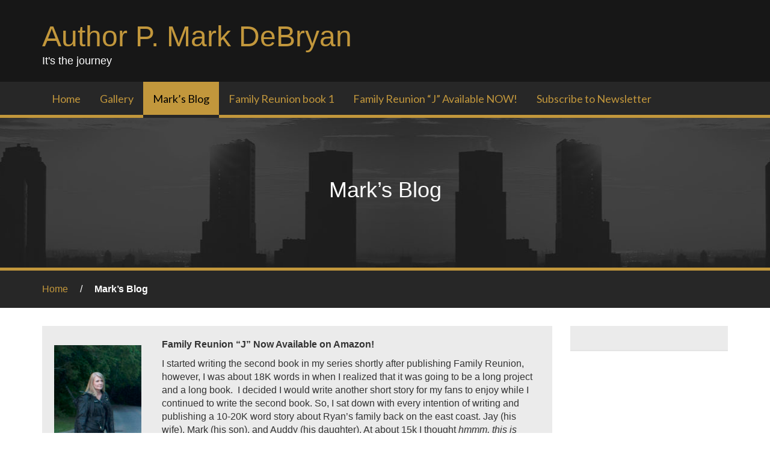

--- FILE ---
content_type: text/html; charset=UTF-8
request_url: https://pmarkdebryan.com/marks-blog/?replytocom=170
body_size: 24333
content:
<!DOCTYPE html>
<html lang="en-US">
<head>
<meta charset="UTF-8">
<meta name="viewport" content="width=device-width, initial-scale=1">
<link rel="profile" href="http://gmpg.org/xfn/11">
<link rel="pingback" href="https://pmarkdebryan.com/xmlrpc.php">

<title>Mark&#8217;s Blog &#8211; Author P. Mark DeBryan</title>
<meta name='robots' content='max-image-preview:large, noindex, follow' />
	<style>img:is([sizes="auto" i], [sizes^="auto," i]) { contain-intrinsic-size: 3000px 1500px }</style>
	<link rel='dns-prefetch' href='//fonts.googleapis.com' />
<link rel="alternate" type="application/rss+xml" title="Author P. Mark DeBryan &raquo; Feed" href="https://pmarkdebryan.com/feed/" />
<link rel="alternate" type="application/rss+xml" title="Author P. Mark DeBryan &raquo; Comments Feed" href="https://pmarkdebryan.com/comments/feed/" />
<link rel="alternate" type="application/rss+xml" title="Author P. Mark DeBryan &raquo; Mark&#8217;s Blog Comments Feed" href="https://pmarkdebryan.com/marks-blog/feed/" />
<script type="text/javascript">
/* <![CDATA[ */
window._wpemojiSettings = {"baseUrl":"https:\/\/s.w.org\/images\/core\/emoji\/16.0.1\/72x72\/","ext":".png","svgUrl":"https:\/\/s.w.org\/images\/core\/emoji\/16.0.1\/svg\/","svgExt":".svg","source":{"concatemoji":"https:\/\/pmarkdebryan.com\/wp-includes\/js\/wp-emoji-release.min.js?ver=6.8.3"}};
/*! This file is auto-generated */
!function(s,n){var o,i,e;function c(e){try{var t={supportTests:e,timestamp:(new Date).valueOf()};sessionStorage.setItem(o,JSON.stringify(t))}catch(e){}}function p(e,t,n){e.clearRect(0,0,e.canvas.width,e.canvas.height),e.fillText(t,0,0);var t=new Uint32Array(e.getImageData(0,0,e.canvas.width,e.canvas.height).data),a=(e.clearRect(0,0,e.canvas.width,e.canvas.height),e.fillText(n,0,0),new Uint32Array(e.getImageData(0,0,e.canvas.width,e.canvas.height).data));return t.every(function(e,t){return e===a[t]})}function u(e,t){e.clearRect(0,0,e.canvas.width,e.canvas.height),e.fillText(t,0,0);for(var n=e.getImageData(16,16,1,1),a=0;a<n.data.length;a++)if(0!==n.data[a])return!1;return!0}function f(e,t,n,a){switch(t){case"flag":return n(e,"\ud83c\udff3\ufe0f\u200d\u26a7\ufe0f","\ud83c\udff3\ufe0f\u200b\u26a7\ufe0f")?!1:!n(e,"\ud83c\udde8\ud83c\uddf6","\ud83c\udde8\u200b\ud83c\uddf6")&&!n(e,"\ud83c\udff4\udb40\udc67\udb40\udc62\udb40\udc65\udb40\udc6e\udb40\udc67\udb40\udc7f","\ud83c\udff4\u200b\udb40\udc67\u200b\udb40\udc62\u200b\udb40\udc65\u200b\udb40\udc6e\u200b\udb40\udc67\u200b\udb40\udc7f");case"emoji":return!a(e,"\ud83e\udedf")}return!1}function g(e,t,n,a){var r="undefined"!=typeof WorkerGlobalScope&&self instanceof WorkerGlobalScope?new OffscreenCanvas(300,150):s.createElement("canvas"),o=r.getContext("2d",{willReadFrequently:!0}),i=(o.textBaseline="top",o.font="600 32px Arial",{});return e.forEach(function(e){i[e]=t(o,e,n,a)}),i}function t(e){var t=s.createElement("script");t.src=e,t.defer=!0,s.head.appendChild(t)}"undefined"!=typeof Promise&&(o="wpEmojiSettingsSupports",i=["flag","emoji"],n.supports={everything:!0,everythingExceptFlag:!0},e=new Promise(function(e){s.addEventListener("DOMContentLoaded",e,{once:!0})}),new Promise(function(t){var n=function(){try{var e=JSON.parse(sessionStorage.getItem(o));if("object"==typeof e&&"number"==typeof e.timestamp&&(new Date).valueOf()<e.timestamp+604800&&"object"==typeof e.supportTests)return e.supportTests}catch(e){}return null}();if(!n){if("undefined"!=typeof Worker&&"undefined"!=typeof OffscreenCanvas&&"undefined"!=typeof URL&&URL.createObjectURL&&"undefined"!=typeof Blob)try{var e="postMessage("+g.toString()+"("+[JSON.stringify(i),f.toString(),p.toString(),u.toString()].join(",")+"));",a=new Blob([e],{type:"text/javascript"}),r=new Worker(URL.createObjectURL(a),{name:"wpTestEmojiSupports"});return void(r.onmessage=function(e){c(n=e.data),r.terminate(),t(n)})}catch(e){}c(n=g(i,f,p,u))}t(n)}).then(function(e){for(var t in e)n.supports[t]=e[t],n.supports.everything=n.supports.everything&&n.supports[t],"flag"!==t&&(n.supports.everythingExceptFlag=n.supports.everythingExceptFlag&&n.supports[t]);n.supports.everythingExceptFlag=n.supports.everythingExceptFlag&&!n.supports.flag,n.DOMReady=!1,n.readyCallback=function(){n.DOMReady=!0}}).then(function(){return e}).then(function(){var e;n.supports.everything||(n.readyCallback(),(e=n.source||{}).concatemoji?t(e.concatemoji):e.wpemoji&&e.twemoji&&(t(e.twemoji),t(e.wpemoji)))}))}((window,document),window._wpemojiSettings);
/* ]]> */
</script>
<style id='wp-emoji-styles-inline-css' type='text/css'>

	img.wp-smiley, img.emoji {
		display: inline !important;
		border: none !important;
		box-shadow: none !important;
		height: 1em !important;
		width: 1em !important;
		margin: 0 0.07em !important;
		vertical-align: -0.1em !important;
		background: none !important;
		padding: 0 !important;
	}
</style>
<link rel='stylesheet' id='wp-block-library-css' href='https://pmarkdebryan.com/wp-includes/css/dist/block-library/style.min.css?ver=6.8.3' type='text/css' media='all' />
<style id='classic-theme-styles-inline-css' type='text/css'>
/*! This file is auto-generated */
.wp-block-button__link{color:#fff;background-color:#32373c;border-radius:9999px;box-shadow:none;text-decoration:none;padding:calc(.667em + 2px) calc(1.333em + 2px);font-size:1.125em}.wp-block-file__button{background:#32373c;color:#fff;text-decoration:none}
</style>
<style id='global-styles-inline-css' type='text/css'>
:root{--wp--preset--aspect-ratio--square: 1;--wp--preset--aspect-ratio--4-3: 4/3;--wp--preset--aspect-ratio--3-4: 3/4;--wp--preset--aspect-ratio--3-2: 3/2;--wp--preset--aspect-ratio--2-3: 2/3;--wp--preset--aspect-ratio--16-9: 16/9;--wp--preset--aspect-ratio--9-16: 9/16;--wp--preset--color--black: #000000;--wp--preset--color--cyan-bluish-gray: #abb8c3;--wp--preset--color--white: #ffffff;--wp--preset--color--pale-pink: #f78da7;--wp--preset--color--vivid-red: #cf2e2e;--wp--preset--color--luminous-vivid-orange: #ff6900;--wp--preset--color--luminous-vivid-amber: #fcb900;--wp--preset--color--light-green-cyan: #7bdcb5;--wp--preset--color--vivid-green-cyan: #00d084;--wp--preset--color--pale-cyan-blue: #8ed1fc;--wp--preset--color--vivid-cyan-blue: #0693e3;--wp--preset--color--vivid-purple: #9b51e0;--wp--preset--gradient--vivid-cyan-blue-to-vivid-purple: linear-gradient(135deg,rgba(6,147,227,1) 0%,rgb(155,81,224) 100%);--wp--preset--gradient--light-green-cyan-to-vivid-green-cyan: linear-gradient(135deg,rgb(122,220,180) 0%,rgb(0,208,130) 100%);--wp--preset--gradient--luminous-vivid-amber-to-luminous-vivid-orange: linear-gradient(135deg,rgba(252,185,0,1) 0%,rgba(255,105,0,1) 100%);--wp--preset--gradient--luminous-vivid-orange-to-vivid-red: linear-gradient(135deg,rgba(255,105,0,1) 0%,rgb(207,46,46) 100%);--wp--preset--gradient--very-light-gray-to-cyan-bluish-gray: linear-gradient(135deg,rgb(238,238,238) 0%,rgb(169,184,195) 100%);--wp--preset--gradient--cool-to-warm-spectrum: linear-gradient(135deg,rgb(74,234,220) 0%,rgb(151,120,209) 20%,rgb(207,42,186) 40%,rgb(238,44,130) 60%,rgb(251,105,98) 80%,rgb(254,248,76) 100%);--wp--preset--gradient--blush-light-purple: linear-gradient(135deg,rgb(255,206,236) 0%,rgb(152,150,240) 100%);--wp--preset--gradient--blush-bordeaux: linear-gradient(135deg,rgb(254,205,165) 0%,rgb(254,45,45) 50%,rgb(107,0,62) 100%);--wp--preset--gradient--luminous-dusk: linear-gradient(135deg,rgb(255,203,112) 0%,rgb(199,81,192) 50%,rgb(65,88,208) 100%);--wp--preset--gradient--pale-ocean: linear-gradient(135deg,rgb(255,245,203) 0%,rgb(182,227,212) 50%,rgb(51,167,181) 100%);--wp--preset--gradient--electric-grass: linear-gradient(135deg,rgb(202,248,128) 0%,rgb(113,206,126) 100%);--wp--preset--gradient--midnight: linear-gradient(135deg,rgb(2,3,129) 0%,rgb(40,116,252) 100%);--wp--preset--font-size--small: 13px;--wp--preset--font-size--medium: 20px;--wp--preset--font-size--large: 36px;--wp--preset--font-size--x-large: 42px;--wp--preset--spacing--20: 0.44rem;--wp--preset--spacing--30: 0.67rem;--wp--preset--spacing--40: 1rem;--wp--preset--spacing--50: 1.5rem;--wp--preset--spacing--60: 2.25rem;--wp--preset--spacing--70: 3.38rem;--wp--preset--spacing--80: 5.06rem;--wp--preset--shadow--natural: 6px 6px 9px rgba(0, 0, 0, 0.2);--wp--preset--shadow--deep: 12px 12px 50px rgba(0, 0, 0, 0.4);--wp--preset--shadow--sharp: 6px 6px 0px rgba(0, 0, 0, 0.2);--wp--preset--shadow--outlined: 6px 6px 0px -3px rgba(255, 255, 255, 1), 6px 6px rgba(0, 0, 0, 1);--wp--preset--shadow--crisp: 6px 6px 0px rgba(0, 0, 0, 1);}:where(.is-layout-flex){gap: 0.5em;}:where(.is-layout-grid){gap: 0.5em;}body .is-layout-flex{display: flex;}.is-layout-flex{flex-wrap: wrap;align-items: center;}.is-layout-flex > :is(*, div){margin: 0;}body .is-layout-grid{display: grid;}.is-layout-grid > :is(*, div){margin: 0;}:where(.wp-block-columns.is-layout-flex){gap: 2em;}:where(.wp-block-columns.is-layout-grid){gap: 2em;}:where(.wp-block-post-template.is-layout-flex){gap: 1.25em;}:where(.wp-block-post-template.is-layout-grid){gap: 1.25em;}.has-black-color{color: var(--wp--preset--color--black) !important;}.has-cyan-bluish-gray-color{color: var(--wp--preset--color--cyan-bluish-gray) !important;}.has-white-color{color: var(--wp--preset--color--white) !important;}.has-pale-pink-color{color: var(--wp--preset--color--pale-pink) !important;}.has-vivid-red-color{color: var(--wp--preset--color--vivid-red) !important;}.has-luminous-vivid-orange-color{color: var(--wp--preset--color--luminous-vivid-orange) !important;}.has-luminous-vivid-amber-color{color: var(--wp--preset--color--luminous-vivid-amber) !important;}.has-light-green-cyan-color{color: var(--wp--preset--color--light-green-cyan) !important;}.has-vivid-green-cyan-color{color: var(--wp--preset--color--vivid-green-cyan) !important;}.has-pale-cyan-blue-color{color: var(--wp--preset--color--pale-cyan-blue) !important;}.has-vivid-cyan-blue-color{color: var(--wp--preset--color--vivid-cyan-blue) !important;}.has-vivid-purple-color{color: var(--wp--preset--color--vivid-purple) !important;}.has-black-background-color{background-color: var(--wp--preset--color--black) !important;}.has-cyan-bluish-gray-background-color{background-color: var(--wp--preset--color--cyan-bluish-gray) !important;}.has-white-background-color{background-color: var(--wp--preset--color--white) !important;}.has-pale-pink-background-color{background-color: var(--wp--preset--color--pale-pink) !important;}.has-vivid-red-background-color{background-color: var(--wp--preset--color--vivid-red) !important;}.has-luminous-vivid-orange-background-color{background-color: var(--wp--preset--color--luminous-vivid-orange) !important;}.has-luminous-vivid-amber-background-color{background-color: var(--wp--preset--color--luminous-vivid-amber) !important;}.has-light-green-cyan-background-color{background-color: var(--wp--preset--color--light-green-cyan) !important;}.has-vivid-green-cyan-background-color{background-color: var(--wp--preset--color--vivid-green-cyan) !important;}.has-pale-cyan-blue-background-color{background-color: var(--wp--preset--color--pale-cyan-blue) !important;}.has-vivid-cyan-blue-background-color{background-color: var(--wp--preset--color--vivid-cyan-blue) !important;}.has-vivid-purple-background-color{background-color: var(--wp--preset--color--vivid-purple) !important;}.has-black-border-color{border-color: var(--wp--preset--color--black) !important;}.has-cyan-bluish-gray-border-color{border-color: var(--wp--preset--color--cyan-bluish-gray) !important;}.has-white-border-color{border-color: var(--wp--preset--color--white) !important;}.has-pale-pink-border-color{border-color: var(--wp--preset--color--pale-pink) !important;}.has-vivid-red-border-color{border-color: var(--wp--preset--color--vivid-red) !important;}.has-luminous-vivid-orange-border-color{border-color: var(--wp--preset--color--luminous-vivid-orange) !important;}.has-luminous-vivid-amber-border-color{border-color: var(--wp--preset--color--luminous-vivid-amber) !important;}.has-light-green-cyan-border-color{border-color: var(--wp--preset--color--light-green-cyan) !important;}.has-vivid-green-cyan-border-color{border-color: var(--wp--preset--color--vivid-green-cyan) !important;}.has-pale-cyan-blue-border-color{border-color: var(--wp--preset--color--pale-cyan-blue) !important;}.has-vivid-cyan-blue-border-color{border-color: var(--wp--preset--color--vivid-cyan-blue) !important;}.has-vivid-purple-border-color{border-color: var(--wp--preset--color--vivid-purple) !important;}.has-vivid-cyan-blue-to-vivid-purple-gradient-background{background: var(--wp--preset--gradient--vivid-cyan-blue-to-vivid-purple) !important;}.has-light-green-cyan-to-vivid-green-cyan-gradient-background{background: var(--wp--preset--gradient--light-green-cyan-to-vivid-green-cyan) !important;}.has-luminous-vivid-amber-to-luminous-vivid-orange-gradient-background{background: var(--wp--preset--gradient--luminous-vivid-amber-to-luminous-vivid-orange) !important;}.has-luminous-vivid-orange-to-vivid-red-gradient-background{background: var(--wp--preset--gradient--luminous-vivid-orange-to-vivid-red) !important;}.has-very-light-gray-to-cyan-bluish-gray-gradient-background{background: var(--wp--preset--gradient--very-light-gray-to-cyan-bluish-gray) !important;}.has-cool-to-warm-spectrum-gradient-background{background: var(--wp--preset--gradient--cool-to-warm-spectrum) !important;}.has-blush-light-purple-gradient-background{background: var(--wp--preset--gradient--blush-light-purple) !important;}.has-blush-bordeaux-gradient-background{background: var(--wp--preset--gradient--blush-bordeaux) !important;}.has-luminous-dusk-gradient-background{background: var(--wp--preset--gradient--luminous-dusk) !important;}.has-pale-ocean-gradient-background{background: var(--wp--preset--gradient--pale-ocean) !important;}.has-electric-grass-gradient-background{background: var(--wp--preset--gradient--electric-grass) !important;}.has-midnight-gradient-background{background: var(--wp--preset--gradient--midnight) !important;}.has-small-font-size{font-size: var(--wp--preset--font-size--small) !important;}.has-medium-font-size{font-size: var(--wp--preset--font-size--medium) !important;}.has-large-font-size{font-size: var(--wp--preset--font-size--large) !important;}.has-x-large-font-size{font-size: var(--wp--preset--font-size--x-large) !important;}
:where(.wp-block-post-template.is-layout-flex){gap: 1.25em;}:where(.wp-block-post-template.is-layout-grid){gap: 1.25em;}
:where(.wp-block-columns.is-layout-flex){gap: 2em;}:where(.wp-block-columns.is-layout-grid){gap: 2em;}
:root :where(.wp-block-pullquote){font-size: 1.5em;line-height: 1.6;}
</style>
<link rel='stylesheet' id='cprp_slider_style-css' href='https://pmarkdebryan.com/wp-content/plugins/cp-related-posts/styles/anythingslider.css?ver=pro' type='text/css' media='all' />
<link rel='stylesheet' id='cprp_style-css' href='https://pmarkdebryan.com/wp-content/plugins/cp-related-posts/styles/cprp.css?ver=1.2.0' type='text/css' media='all' />
<link rel='stylesheet' id='optinforms-stylesheet-css' href='https://pmarkdebryan.com/wp-content/plugins/optin-forms/css/optinforms.css?ver=1.3.7.1' type='text/css' media='all' />
<link rel='stylesheet' id='optinforms-googleFont-css' href='//fonts.googleapis.com/css?family=Damion&#038;ver=6.8.3' type='text/css' media='all' />
<link rel='stylesheet' id='wp_profile_responsive-css' href='https://pmarkdebryan.com/wp-content/themes/wp-profile/css/responsive.css?ver=6.8.3' type='text/css' media='screen' />
<link rel='stylesheet' id='font-awesome-css' href='https://pmarkdebryan.com/wp-content/themes/wp-profile/assets/css/font-awesome.css?ver=6.8.3' type='text/css' media='all' />
<link rel='stylesheet' id='wp_profile_style-css' href='https://pmarkdebryan.com/wp-content/themes/wp-profile/style.css?ver=6.8.3' type='text/css' media='all' />
<link rel='stylesheet' id='wp_profile_googleFonts-css' href='//fonts.googleapis.com/css?family=Lato&#038;ver=6.8.3' type='text/css' media='all' />
<link rel='stylesheet' id='upw_theme_standard-css' href='https://pmarkdebryan.com/wp-content/plugins/ultimate-posts-widget/css/upw-theme-standard.min.css?ver=6.8.3' type='text/css' media='all' />
<script type="text/javascript" src="https://pmarkdebryan.com/wp-includes/js/jquery/jquery.min.js?ver=3.7.1" id="jquery-core-js"></script>
<script type="text/javascript" src="https://pmarkdebryan.com/wp-includes/js/jquery/jquery-migrate.min.js?ver=3.4.1" id="jquery-migrate-js"></script>
<script type="text/javascript" src="https://pmarkdebryan.com/wp-content/themes/wp-profile/js/responsive.js?ver=6.8.3" id="wp_profile_responsive_js-js"></script>
<script type="text/javascript" src="https://pmarkdebryan.com/wp-content/themes/wp-profile/js/navigation.js?ver=6.8.3" id="wp_profile_navigation_js-js"></script>
<!--[if lt IE 9]>
<script type="text/javascript" src="https://pmarkdebryan.com/wp-content/themes/wp-profile/js/html5shiv.js?ver=6.8.3" id="wp_profile_ie-js"></script>
<![endif]-->
<!--[if lt IE 9]>
<script type="text/javascript" src="https://pmarkdebryan.com/wp-content/themes/wp-profile/js/ie-responsive.js?ver=6.8.3" id="wp_profile_ie-responsive-js"></script>
<![endif]-->
<link rel="https://api.w.org/" href="https://pmarkdebryan.com/wp-json/" /><link rel="alternate" title="JSON" type="application/json" href="https://pmarkdebryan.com/wp-json/wp/v2/pages/61" /><link rel="EditURI" type="application/rsd+xml" title="RSD" href="https://pmarkdebryan.com/xmlrpc.php?rsd" />
<link rel="canonical" href="https://pmarkdebryan.com/marks-blog/" />
<link rel='shortlink' href='https://pmarkdebryan.com/?p=61' />
<link rel="alternate" title="oEmbed (JSON)" type="application/json+oembed" href="https://pmarkdebryan.com/wp-json/oembed/1.0/embed?url=https%3A%2F%2Fpmarkdebryan.com%2Fmarks-blog%2F" />
<link rel="alternate" title="oEmbed (XML)" type="text/xml+oembed" href="https://pmarkdebryan.com/wp-json/oembed/1.0/embed?url=https%3A%2F%2Fpmarkdebryan.com%2Fmarks-blog%2F&#038;format=xml" />
<link type="text/css" rel="stylesheet" href="https://pmarkdebryan.com/wp-content/plugins/posts-for-page/pfp.css" />
	<style id="color-settings">
		.pagination .fa, .main-navigation li:hover > a, li.current-menu-item a, li.current_page_item, .social-media ul li:hover, #read-more span:hover, #featured-post #read-more :hover, #respond #submit,
.post-content form input[type=submit], .post-content form input[type=button], .main-navigation ul ul a, #footer #calendar_wrap thead tr{
		background:#c2973c;
		}
		.entry-header, .menu-container, .profile-main-image, #read-more span, #featured-post #read-more a, h2.comments-title, #footer, #footer-widget{border-color:#c2973c;}
		aside.widget_recent_comments ul li:before, aside.widget_archive ul li:before, aside.widget_categories ul li:before, aside.widget_meta ul li:before{
			border-color:transparent transparent transparent #c2973c;
			}
		a, .logo a, .tag-container a:hover, a:hover .fa-clock-o, a:hover .fa-comments-o, .navbar-default .navbar-nav > li > a, .main-navigation a, .home-profile-about h1, h1.entry-title a, #featured-post h1.title a, a.comment-reply-link, cite.fn, cite.fn a, aside ul li a, .widget-title h4, .footer-widget a, .main-navigation ul ul a:hover,  aside ul li, #calendar_wrap td a {color:#c2973c;}
		
				body.home{
				background-image:url(https://pmarkdebryan.com/wp-content/uploads/2015/11/Penn-Cove.png);
			}
				
	</style>
	</head>



<body class="wp-singular page-template-default page page-id-61 wp-theme-wp-profile group-blog">
	<div class="full-container">
    	<div class="container">
        	<header id="masthead" class="header" role="banner">
            	<div class="row">
                	<div class="col-md-12">
                    	<div class="logo site-branding">
                        	
                        	            
                            	<h1 class="site-title"><a href="https://pmarkdebryan.com/" title="Author P. Mark DeBryan" rel="home">Author P. Mark DeBryan</a></h1>
            					<h2 class="site-description">It&#039;s the journey</h2>
                                    
                        </div>      
                                
                   	</div>
                </div>	
            </header>
    	</div>
    </div>
    
    <div class="menu-container">
    	<div class="container">
        	<nav id="main-navigation" class="navbar navbar-default main-navigation" role="navigation">
                  <div class="container-fluid">
                    <!-- Home and toggle get grouped for better mobile display -->
                    <div class="navbar-header">
                      <button type="button" class="navbar-toggle" data-toggle="collapse" data-target="#navbar-collapse">
                        <span class="sr-only">Toggle navigation</span>
                        <span class="icon-bar"></span>
                        <span class="icon-bar"></span>
                        <span class="icon-bar"></span>
                      </button>
                    </div>               
            
                    <!-- Collect the nav links, forms, and other content for toggling -->
                    <div class="collapse navbar-collapse" id="navbar-collapse">
                      <ul id="menu-main" class="menu"><li id="menu-item-165" class="menu-item menu-item-type-custom menu-item-object-custom menu-item-home menu-item-165"><a href="https://pmarkdebryan.com">Home</a></li>
<li id="menu-item-166" class="menu-item menu-item-type-post_type menu-item-object-page menu-item-166"><a href="https://pmarkdebryan.com/gallery/">Gallery</a></li>
<li id="menu-item-167" class="menu-item menu-item-type-post_type menu-item-object-page current-menu-item page_item page-item-61 current_page_item menu-item-167"><a href="https://pmarkdebryan.com/marks-blog/" aria-current="page">Mark&#8217;s Blog</a></li>
<li id="menu-item-286" class="menu-item menu-item-type-post_type menu-item-object-post menu-item-286"><a href="https://pmarkdebryan.com/2015/10/early-fall-release/">Family Reunion book 1</a></li>
<li id="menu-item-345" class="menu-item menu-item-type-post_type menu-item-object-post menu-item-345"><a href="https://pmarkdebryan.com/2016/05/family-reunion-j-coming-soon/">Family Reunion &#8220;J&#8221; Available NOW!</a></li>
<li id="menu-item-356" class="menu-item menu-item-type-post_type menu-item-object-page menu-item-356"><a href="https://pmarkdebryan.com/subscribe-to-newsletter/">Subscribe to Newsletter</a></li>
</ul>                  
                    </div><!-- /.navbar-collapse -->
            
                </div><!-- /.container-fluid -->
            
            </nav>
        </div>
    </div>
    <div class="main-wrap">
    	<div id="main-container">
        	
			    <header class="entry-header">
    	<div class="container">
			<h1 class="entry-title">Mark&#8217;s Blog</h1>        </div>				
    </header><!-- .entry-header -->
    <div class="breadcrumb-container">
    	<div class="container">
        	<div class="row">
            	<div class="col-md-12">
					<ul id="breadcrumbs"><li><a href="https://pmarkdebryan.com">Home</a></li><li class="separator"> / </li><li><strong> Mark&#8217;s Blog</strong></li></ul>                </div>
            </div>
        </div>
    </div>
    <div class="container">
		<div class="row">
    <div id="primary" class="content-area col-md-9">
        <main id="main" class="site-main" role="main">
            <article id="post-61" class="post-61 page type-page status-publish has-post-thumbnail hentry">
                <div class="entry-content">
                    <div id="attachment_347" style="width: 155px" class="wp-caption alignleft"><a href="https://pmarkdebryan.com/wp-content/uploads/2015/12/Jaywaiting2.jpg"><img decoding="async" aria-describedby="caption-attachment-347" class="size-medium wp-image-347" src="https://pmarkdebryan.com/wp-content/uploads/2015/12/Jaywaiting2-145x300.jpg" alt="Jay is waiting..." width="145" height="300" srcset="https://pmarkdebryan.com/wp-content/uploads/2015/12/Jaywaiting2-145x300.jpg 145w, https://pmarkdebryan.com/wp-content/uploads/2015/12/Jaywaiting2-768x1590.jpg 768w, https://pmarkdebryan.com/wp-content/uploads/2015/12/Jaywaiting2-495x1024.jpg 495w, https://pmarkdebryan.com/wp-content/uploads/2015/12/Jaywaiting2.jpg 807w" sizes="(max-width: 145px) 100vw, 145px" /></a><p id="caption-attachment-347" class="wp-caption-text">Jay is waiting&#8230;</p></div>
<p><strong>Family Reunion &#8220;J&#8221; Now Available on Amazon!</strong></p>
<p>I started writing the second book in my series shortly after publishing Family Reunion, however, I was about 18K words in when I realized that it was going to be a long project and a long book.  I decided I would write another short story for my fans to enjoy while I continued to write the second book. So, I sat down with every intention of writing and publishing a 10-20K word story about Ryan’s family back on the east coast. Jay (his wife), Mark (his son), and Auddy (his daughter). At about 15k I thought <em>hmmm, this is going to have to be a long short story, or maybe a novella. </em>The next thing I knew I was approaching 50K. The characters took over and drew me into the story… I couldn’t stop myself. So, Family Reunion “J” ended up at about 82K words (200+ pages). It takes place at the same time as the first book and gives a different perspective of the beginning of the apocalypse. Jay is 49 years old and has been married to Ryan for 26 years, they’re like most couples and have had their ups and downs. Real people with real issue that they deal with on a daily basis. Work, the kids, and their own quirks and idiosyncrasies.</p>
<p>Where Ryan is a type A personality, Jay is the exact opposite. He goes out of his way to meet new people, she would rather get poked in the eye with a sharp stick, than to have to stand up and introduce herself to a group.  He says things without thinking, she contemplates her words and their consequences. She’s been in the FBI, but left it in favor of a private sector job as a fingerprint analysis/technician. She has grit, maybe even a bit more than Ryan. If you were to mistake her quiet demeanor as weakness you would be wrong, oh so wrong. If you come between her and her kids, then it’s on you, you will regret it. We don’t learn a lot about Mark in this book (possible book 4?) but we learn quite a bit about his sister Auddy.</p>
<p>Auddy is a confusing and intriguing mix of both Ryan and Jay, and it leads to some conflict. She doesn’t want to be singled out and called upon, but subconsciously draws attention to herself. She can choose a direction and focus in like a laser beam, or drift off the path down a rabbit trail. She is self aware, but like her father she speaks her mind regardless of the outcome. She’ll cuss you for cutting her off in traffic only to forget to turn on her blinker at the next intersection. She has the capability to love hard, but also can carry a grudge. She is not good at hiding her emotions and you usually know when you’ve step over the line just by her demeanor.  Like her mother, she may get mad, but she will damn sure get even. She wants to be loved by everyone and can be the sweetest, most generous, kind hearted, and loving person you’ll ever meet, but god help you if you poke the bear.</p>
<p>Family Reunion “J” has something for everyone. A detailed description of the vaccine and how it was a medical miracle gone wrong; some romance and (blush) some adult interaction;  the small joys in life and the great heartbreak that comes from loving someone.  The people who are affected by the vaccine and turn are a constant threat (they go by many names), but in this book you’ll come to fear your fellow survivors almost, if not more, than the turned.  There will be blood and violence and this book is rated R and is not recommended for your kids(Although I’m sure they’d enjoy it). The main thing remains consistent with my first book… When the Apocalypse happens only one thing matters, Family.</p>
<p>&nbsp;</p>
<p>Clay is Maddie’s brother. A veteran sea captain, he is stricken with Parkinson’s disease. He has been forced into semi-retirement and hates that he must rely on others to make it through the day. Doreen, his wife, tries to rein him in and make him live realistically. This very seldom works, and it takes its toll on her. Jennifer, their daughter, just wants to be a normal teen. The circumstances will not allow any of them the luxury of their wants, hopefully they will survive their needs.</p>
<p>Conner is Jacob and Carla’s youngest. He has never had to fend for himself until now. He is thrust into manhood without the benefit of his father’s guidance. He could go off the deep end, or become the man of the family and rise to the occasion. The ball is in the air and only time will tell if he makes it.</p>
<p>Lauren is Ryan’s great niece, the daughter of Carla and Jacob. Her husband Steve is an ROTC graduate that studied to be a Navy Chaplin. Lauren is a nurse who has just come to the realization that she cannot save every patient. This comes as a shock and may cause her to give up on surviving the apocalypse. She is full of faith, but is truly a fatalists. When faced with the terror of someone attacking her she becomes a killing machine that cares about nothing else, until the episode passes, then she reverts to a young nurse that doesn’t know why God has forsaken her family.</p>
<p>Let’s take a look at Lynn and Jean. Lynn is a motivational personal coach. If you were looking for a weak link in the Brant family you should keep looking. She is as opinionated as any of the Brant men and proud of it. She takes pride in her strength and sometimes over estimates her abilities. She has no fear, and it may be her end. Lynn stepped up and stepped in when her grandchildren needed her. Her force of will may run afoul of her personal relationships. She has her mother’s heart and her father’s strong will and self-confidence. Which will win the day? It is hard to say, but her grandkids are counting on her to make the right decisions. Let’s hope she make the right ones. Jean is a lot like Lynn, but she is ruled more by her head than her heart. She will not allow anyone to make excuses. Jean is a female version of her father, and she would kick your ass if you were to ever accuse her of that fact. Strong willed, intelligent, and like most of the Brants… always right. The only thing to remember about Jean is that you should not underestimate her willingness to give her all to protect those she cares about. She drinks as much as any of her brothers and could out-swear them without a thought. She will save your life.</p>
<p>Crazy Rancher- He is only looking out for his family. He is desperate to save his little girl. He has no regard for anyone else’s safety. In short he is what most people would be given the current circumstances.</p>
<p>Deric is a foot loose young man who doesn’t have a clue about how to survive the new world. He lost his friends and family, his band, his purpose. He can’t shoot, and has no idea what to do with himself. Parker takes him under his wing, and hopefully will keep him from getting eaten before the next sunrise.</p>
<p>Molly and Henry are salt of the earth farmers. Molly is a cousin to the Brant siblings and has lived her entire life on Whidbey Island. Her Mom died when she was young and her dad raised her. She takes no guff and gives none either. Henry works hard every day and is a no nonsense guy that is very sure about what he knows. He can fix almost anything and has a wisdom that most folks accept at face value. He is a natural leader, who isn’t afraid of taking a bottle of whiskey to the barn to work out a particularly difficult problem. He is loyal to his people and will do anything to keep them safe and fed. He does not suffer fools lightly.</p>
<p>Thomas is not a member of the Brant family, but he becomes an integral part of the story when he joins Maddie and Harry. Thomas is the engineer that brings the new Marathon Coach out of the factory to deliver it. He is a widower that lives alone accept for his faithful lab Rico. He is 46 years old with no ties that keep him from joining forces with Maddie and Harry on their quest to find the rest of the family. He is not a people person, he fixes things. He is quietly efficient, but also has a wry sense of humor that is lost on most people. He is lonely but has little hope of finding love in the situation he finds himself in. He is a mentor, a no nonsense kind of guy. Technically you won’t find anyone better, he is more suited to make a bomb than he is to make a friend.</p>
<p>Well I have been sick for about a week and I haven’t added any more bio’s for awhile. So here is a new one to start off this week. Parker is the oldest boy in the Brant family and yet he is fifth from the top in order of birth. He was his father’s favorite but turned to a life that was much different than most of his siblings. He lives modestly in a small rural community where he loves to be out doors, in the woods or out on the Puget Sound counting birds. He is quiet, thoughtful, but with a subtle sense of humor that most people never even notice. He once held back key cards in the trading game “PIT” while the rest of the family screamed at each other trying to gain enough cards to corner the market on any one commodity. (if you never heard of it google “pit” the trading game.) The entire time he sat there with a sly smirk on his face. Parker is a secularist and is an ideologist. He doesn’t believe in God. He does believe that there are enough resources in the world to provide for everyone and is convinced that mankind should share these resources equally. Like most of his siblings he finds it hard to believe that anyone could disagree with him on all of the above. He is has a vast knowledge of the wilderness in the Pacific Northwest and can identify ever mushroom, slug, or bird found there. He thinks he can sing, and that he looks a bit like Robert Redford. Well, one out of two ain’t bad.</p>
<p>Barb is Ryan’s oldest sister. She is a Godly woman. She was sixteen when Ryan was born and cared for him much of the time while her mom managed the other kid’s many issues. Ryan actually called her momma more often than not due to all the time she spent with him. She is the backbone of clan now that mother Brant is gone. She comes from the old-school of thought about marriage and her place in the world. She has supported her family financially as well as spiritually while staying behind her husband. It was a role that she believed in whole heartedly. However, she runs her family, and protects them, she cleans the pants of the family and wears them well.   Her faith in God is tested as the apocalypse occurs, but she never wavers from it. She doesn’t swear, or drink, she never has; she is a virtuous woman above all else.</p>
<p>Hope is Ryan’s oldest niece by his sister Barb. Hope’s husband Dale, their daughter Diane and her little girl Lila all ride together in their new Lexus. Hopes other daughter Denise runs a food truck and isn’t  going to make it to the reunion.  Hope is a teacher and Dale is the president of a small private college. They have provided well for their girls and look forward to a little time away from home. Hope is saddled with corralling the family members that will travel with Barb and Grandpa Don’s little caravan headed to Whidbey Island. Hope is a steady, strong and dependable woman. She is beautiful, in her appearance and her demeanor. She could have been a model, but chose to be a mother and wife. She gives everything for her family without hesitation.</p>
<p>Here is a start on Ryan’s travels. Before he meets anyone. Click on <a href="https://www.google.com/maps/dir/Yeager+Airport,+100+Airport+Rd,+Charleston,+WV+25311/Dallas%2FFort+Worth+International+Airport/@35.5537833,-93.8084196,6z/data=!3m1!4b1!4m14!4m13!1m5!1m1!1s0x8848d4a3bf8942ff:0x1752029af63e4a86!2m2!1d-81.5898016!2d38.3747125!1m5!1m1!1s0x0:0x73323f5e067d201c!2m2!1d-97.0403352!2d32.8998091!3e4?hl=en">Map1a</a> &amp; <a href="https://www.google.com/maps/dir/Dallas%2FFort+Worth+International+Airport,+International+Pkwy,+DFW+Airport,+TX+75261,+United+States/Seattle-Tacoma+International+Airport,+International+Boulevard,+Seattle,+WA/@39.8257245,-118.6720864,5z/data=!3m1!4b1!4m14!4m13!1m5!1m1!1s0x864c2a660d222aa7:0x73323f5e067d201c!2m2!1d-97.0403352!2d32.8998091!1m5!1m1!1s0x5490435542eafefd:0x99d3d9c4c7dc37b7!2m2!1d-122.3088165!2d47.4502499!3e4?hl=en">Map1b</a>. Then <a href="https://www.google.com/maps/dir/Seattle-Tacoma+International+Airport,+International+Boulevard,+Seattle,+WA/Mukilteo,+WA/@47.6989023,-122.4159989,10z/data=!4m15!4m14!1m5!1m1!1s0x5490435542eafefd:0x99d3d9c4c7dc37b7!2m2!1d-122.3088165!2d47.4502499!1m5!1m1!1s0x54900163b2002605:0xf6548776b1814e16!2m2!1d-122.3045815!2d47.9445396!3e0!5i1?hl=en">Map2</a>. Then <a href="https://www.google.com/maps/dir/Haines+Wharf+Park/Woodinville,+WA/@47.8522984,-122.4761072,11z/data=!4m14!4m13!1m5!1m1!1s0x0:0xc21fe9e36f9104c6!2m2!1d-122.3347119!2d47.852166!1m5!1m1!1s0x54900bf708f86f55:0xbb1a33e17fa140ac!2m2!1d-122.1634582!2d47.7542651!3e0?hl=en">Map3</a>. This one was a little more challenging. See what you think. We will pick up his travels with Max and Lisa a little later.</p>
<p>Today we get a glimpse into what’s up with Carla. How does she fit in to the Brant family? She is the second daughter of the eldest Brant sibling, Barb.  She is Ryan’s niece but is only six years his junior. She is a strong minded individual who has more to offer than most people suspect. She is loving, kind, and as ferocious as a mother bear where her family is concerned. Carla is the woman that the biblical proverb was written about.  “A wife of noble character… She is worth far more than rubies”.  Yet she is not some kind of door mat for others to wipe their feet on. Don’t cross her or you may be sorry, no, you will be sorry.  The story is not kind to Carla, but she will overcome, we hope. She is all about traditions and keeping them alive. At Christmas she makes cinnamon rolls and delivers them to all the neighbors. She was a teacher who moved on to become an administrator. Carla is an organizer, she has a sharp mind that is being stretched to its utmost limit. The apocalypse is going to test her faith, it will test her ability to persevere through multiple hardships. Can she survive and thrive? Or will she fold in on herself and succumb to madness.</p>
<p>Okay, it’s Friday and I thought I would throw out a <a href="https://www.google.com/maps/dir/32.6640286,-117.0789418/Bakersfield,+CA/Portland/Halsey/Grants+Pass/Coburg/@38.1565307,-121.3211609,6z/data=!4m33!4m32!1m0!1m5!1m1!1s0x80ea6bc8b994cb0d:0x59360c0998fe74c8!2m2!1d-119.0187125!2d35.3732921!1m5!1m1!1s0x54950b0b7da97427:0x1c36b9e6f6d18591!2m2!1d-122.6764816!2d45.5230622!1m5!1m1!1s0x54c05963fb8b8651:0x95a12d8c1acf7aff!2m2!1d-123.1098145!2d44.3840122!1m5!1m1!1s0x54c57a231cfb16a5:0xcba25ba08e5112d4!2m2!1d-123.3283925!2d42.4390069!1m5!1m1!1s0x54c0e347c00aadad:0xc893f8d95013f9cf!2m2!1d-123.0664761!2d44.1370689!3e0?hl=en">map </a>of Carla’s groups travels to see if this works.  Just click on the word map to check it out.</p>
<p>By Special Request we will look at Maddie today and see how she fits in. Maddie is Ryan’s cousin. Maddie’s mother (Gay) was the adopted sister of Ryan’s mother.  Maddie grew up in the Seattle area and loved horses from an early age. She’s always been a rebel and when she was just sixteen she moved out on her own. She went to college and became a nurse and worked in Bellingham Washington’s ER for her day job. She has a voice that sends people into another dimension when she sings, which she did regularly at the local bars and nightclubs. She moved to Texas where she quit nursing and went full time with her singing. Maddie never did break through the impassable  gauntlet of the record business but she was always in a band. She went back to school and got her masters and became a Nurse Anesthetist and married. She has one son (Branson 28) who is out on his own and lives in Austin Texas now. She divorced her first husband and just recently met and married Harry Towes. They have a hacienda in southern Texas just north of the Mexican Border. She is an avid horsewoman, she raises highly sought after cutting horses and show horses, her favorite are the appaloosas. She is a full on prepper and has been for quite some time. Her home is equipped with many special features some of which include a solar array capable of supporting her stored emergency food and operation of an endless supply of well water.  She loves all animals and has cows, pigs, and a wide verity of exotic breeds of chickens. She does not beat around the bush, you never have to wonder where you stand with Maddie. You will know!</p>
<p>Sarah, poor Sarah. She is Meg’s daughter and is a bit overwhelmed by the whole end of the world thing. Who can blame her? She has lost so much, and let’s face it, raising three kids in an apocalypse is pretty daunting.  She is dedicated, and always has been, to being a good mother. Sarah is another one of Ryan’s neices and she spent her formative years living close by him and her grandmother Brant. She and Ryan are therefore very close, she is actually closer to his age than Barb his oldest sister. The years of being separated by three thousand miles has done nothing to make their relationship any less relevant. Sarah is a thinker like Ryan. She dwells on things, which normally is a good thing, but in the current situation it makes it hard to fight off depression. Hopefully she can will herself into the fight and make it.</p>
<p>Meg is the third oldest Brant sister.  Barb and Jean are above her in the pecking order. Ryan is her baby brother and she will always look at him that way. Today we will look into what makes Meg tick. She is a caretaker, a healer, an empath. She is a pillar of her community, people rely on her. Meg is a daughter, a sister, a mother, and a grandmother. She brushes aside compliments as if they are undeserved. She thinks people don’t know her true self, that she isn’t worthy of the praise people give her. The truth is that her actions are what draw people to her, she is a doer not a talker. She lost her husband early in their life together and it has made her strong, and yet it crushed her heart. The biggest joy in her life are her grandkids, and she would do anything to protect them, she would give her life, and yes, she might have to.</p>
<p>Okay, by request we are going to look into Meg and her clan. How are all these folks related? Well, hindsight being 20-20 I should have done this one first.  I will endeavor to clue you in to how this particular branch of the Brant family tree lays out. Meg is the third oldest sibling in Brant family. It goes Barb, Jean, Meg, Lynn, Parker, Max, and last be certainly not least Ryan.  Meg’s is a widow and her only child is Sarah. Sarah married Tim and they have two biological children and two adopted children. I did not make a big deal about them being adopted in the book because I didn’t want to stress that as being relevant to the family. Andy and Sadie are Sarah and Tim’s biological offspring, Peter and Beth are adopted but no less important to the family. The Brant family has a history of adoption, and those adopted into it are fully vested. I will profile Meg and Sarah further in next weeks post.</p>
<p>Josh is Ryan’s nephew and is Barb’s oldest son. He’s 45 years old and has had bad luck with women his entire life. Not tall, nor short, ruggedly handsome, and very loyal to his family. His determination to reach the reunion is tested every step of the way. If Josh didn’t have bad luck he wouldn’t have any luck at all, however, he is relentless, always pushing forward. He was raised in a strict home and as a result he has a rebellious nature. He is good humored to a point, then he lashes out with fury that is bordering on loss of control. Josh smokes and drinks on occasion and when pushed can cuss a blue streak.  He is quick witted and has a smile that ingratiates him to women, who find him cute,  and irritates most men, who think he’s a bit of a smartass.</p>
<p>Lisa is Ryan’s niece and Max’s stepdaughter. She is five foot six with raven black hair and brown eyes that can smolder or burn holes straight through you if necessary. She has curves in all the right places, not petite but not big boned either.  She’s outgoing like her dad and quick to lay the smackdown on you if you step on her toes. She’s funny and quick witted, intelligent, and can take care of most situations she finds herself in. Some people mistake her forward behavior for insensitivity, in truth she is very sensitive and a bit insecure. She’s seen troubles in her life, she doesn’t always learn her lesson the first time around but is quick to backup and start over when she realizes her mistake. She can be stubborn and downright fiery at times. A girls girl but can call on her darker side to deal with conflict head on. When I forget how old she is and ask, she says, “old enough to know how, too young to care”.</p>
<p>Max is Ryan’s next older brother. He is twice divorced, six foot one inches tall and is three years older than Ryan.  He has his hair dyed Blond and has a foot long pony tail. He is a bull-shitter from way back. He wheels and deals his way through life and when that doesn’t work he fires from the hip. He has two daughters. Trish, his oldest from his first marriage lives on the Olympic Peninsula with her mom, and Lisa his stepdaughter who lives in Arkansas with her husband. He drinks, he smokes, and he swears, with no moderation at all. He spent several years in the army a long time ago, but remembers what he learned there. He lives in southern California where he is a Construction Superintendent for a well-known contracting company. He was a hell raiser in his youth and now he tries to hold the Brant family together. He claims to be the moderate of the family, neither right nor left wing, but to keep the peace he usually just agrees with whichever one of his family he happens to be with at the time. He’s has a tough exterior but a soft heart where his family is concerned.</p>
<p>Ryan is our main character. He is a six foot two inches tall, 54 years old, and overweight. He is a computer engineer that is nostalgic for years gone by. He is the youngest of seven kids and is married with two grown children. He is a little paranoid about the government and has recently begun to prepare for a possible collapse of society. He is by no means an expert in military tactics but has common sense and a willingness to help his fellow man. Ryan believes in God but is not religious. He has a good moral compass, but he doesn’t always follow it. He drinks, he smokes, and he swears, all in moderation. He loves his family more than anything in the world, he would die for them, and he may have to.</p>

			

<!-- Form created by Optin Forms plugin by WPKube: create beautiful optin forms with ease! -->
<!-- https://wpkube.com/ -->
			<div id="optinforms-form1-container" class="optinforms-form-container" >
								<form method="post"  class="" action="https://pmarkdebryan.us10.list-manage.com/subscribe/post?u=85b11bb8173f3589f108804fe&amp;id=549cb13caf" >
										<div id="optinforms-form1" style="background:#FFFFFF; border-color:#E0E0E0">
						<p id="optinforms-form1-title" style="font-family:Damion; font-size:36px; line-height:36px; color:#eb432c">Get Free Email Updates!</p>
						<p id="optinforms-form1-subtitle" style="font-family:Arial; font-size:16px; line-height:16px; color:#000000">Signup now! One email per week max!</p>
						<div id="optinforms-form1-name-field-container">
							<input required type="text" id="optinforms-form1-name-field" name="OF_NAME" placeholder="Enter Your Name" style="font-family:Arial, Helvetica, sans-serif; font-size:12px; color:#666666" />
							
		<input type="hidden" name="FNAME" autocomplete="off" class="optinforms-mailchimp-field" />
		<input type="hidden" name="LNAME" autocomplete="off" class="optinforms-mailchimp-field" />

								</div><!--optinforms-form1-name-field-container-->
						<div id="optinforms-form1-email-field-container">
							<input required type="text" id="optinforms-form1-email-field" name="EMAIL" placeholder="Enter Your Email Address" style="font-family:Arial, Helvetica, sans-serif; font-size:12px; color:#666666" />
						</div><!--optinforms-form1-email-field-container-->
						<div id="optinforms-form1-button-container">
							<input type="submit" name="submit" id="optinforms-form1-button" value="SIGN UP" style="font-family:Arial, Helvetica, sans-serif; font-size:14px; color:#FFFFFF; background-color:#20A64C" />
						</div><!--optinforms-form1-button-container-->
						<div class="clear"></div>
							<div class="optinforms-status-success-message" style="display:none;">Thank you for subscribing.</div>
	<div class="optinforms-status-error-message" style="display:none;">Something went wrong.</div>
							
		<div class="optinforms-confirm-checkbox optinforms-form1-confirm-checkbox">

			<input type="checkbox" required /> I agree to have my personal information transfered to MailChimp ( <a href="https://mailchimp.com/legal/privacy/" target="_blank">more information</a> )
		</div><!-- .optinforms-confirm-checkbox -->

							<p id="optinforms-form1-disclaimer" style="font-family:Tahoma, Geneva, sans-serif; font-size:12px; line-height:12px; color:#666666">Join my journey into the apocalypse. I will protect your info against Zombies and any other post-apocalyptic mayhem.  I will not sell your name. You can unsubscribe at any time.</p>
					</div><!--optinforms-form1-->
					<div class="clear"></div>
					<div id="optinforms-powered-by">Powered by <a href="http://www.codeleon.com/products/optin-forms" target="_blank">Optin Forms</a></div><!--optinforms-powered-by-->				</form>
			</div><!--optinforms-form1-container-->
			<div class="clear"></div>
			
<!-- / Optin Forms -->

			<style type='text/css'></style>		
		                                    </div><!-- .entry-content -->
            
                <footer class="entry-footer">
                                    </footer><!-- .entry-footer -->
                
<div id="comments" class="comments-area">
				<h2 class="comments-title">
			This article has 32 comments		</h2>

		
		<ol class="comment-list">
				<li class="comment even thread-even depth-1" id="li-comment-4">
		<article id="comment-4">
			<footer class="clearfix comment-head">
            
				<div class="comment-author vcard">
					<img alt='' src='https://secure.gravatar.com/avatar/0c3599e3c2dff9dbd44a4570ea1ead63671c727fb24b50127c61dc439c3d8e0d?s=50&#038;d=mm&#038;r=pg' srcset='https://secure.gravatar.com/avatar/0c3599e3c2dff9dbd44a4570ea1ead63671c727fb24b50127c61dc439c3d8e0d?s=100&#038;d=mm&#038;r=pg 2x' class='avatar avatar-50 photo' height='50' width='50' decoding='async'/>					<cite class="fn">Marla</cite>				</div><!-- .comment-author .vcard -->

				<div class="comment-meta commentmetadata">
					<a href="https://pmarkdebryan.com/marks-blog/#comment-4"><time pubdate datetime="2015-09-24T08:24:08+00:00">
					September 24, 2015 at 8:24 am					</time></a>                    
									</div><!-- .comment-meta .commentmetadata -->
			</footer>

			<div class="comment-content">
            					<p>I know who Max and Ryan are!!!!  Lol.  But who&#8217;s Lisa??</p>
                <span class="reply">
						<a rel="nofollow" class="comment-reply-link" href="https://pmarkdebryan.com/marks-blog/?replytocom=4#respond" data-commentid="4" data-postid="61" data-belowelement="comment-4" data-respondelement="respond" data-replyto="Reply to Marla" aria-label="Reply to Marla">Reply</a>                    </span><!-- .reply -->
            </div>

			
		</article><!-- #comment-## -->

	<ul class="children">
	<li class="comment byuser comment-author-mdeb484290 bypostauthor odd alt depth-2" id="li-comment-5">
		<article id="comment-5">
			<footer class="clearfix comment-head">
            
				<div class="comment-author vcard">
					<img alt='' src='https://secure.gravatar.com/avatar/4c1d9a378d0c397cc264e7a8592a5493b159b41d3df6e32d9aae04f6a7623f08?s=50&#038;d=mm&#038;r=pg' srcset='https://secure.gravatar.com/avatar/4c1d9a378d0c397cc264e7a8592a5493b159b41d3df6e32d9aae04f6a7623f08?s=100&#038;d=mm&#038;r=pg 2x' class='avatar avatar-50 photo' height='50' width='50' decoding='async'/>					<cite class="fn">Mark</cite>				</div><!-- .comment-author .vcard -->

				<div class="comment-meta commentmetadata">
					<a href="https://pmarkdebryan.com/marks-blog/#comment-5"><time pubdate datetime="2015-09-30T04:38:38+00:00">
					September 30, 2015 at 4:38 am					</time></a>                    
									</div><!-- .comment-meta .commentmetadata -->
			</footer>

			<div class="comment-content">
            					<p>Max&#8217;s stepdaughter silly, you met her!</p>
                <span class="reply">
						<a rel="nofollow" class="comment-reply-link" href="https://pmarkdebryan.com/marks-blog/?replytocom=5#respond" data-commentid="5" data-postid="61" data-belowelement="comment-5" data-respondelement="respond" data-replyto="Reply to Mark" aria-label="Reply to Mark">Reply</a>                    </span><!-- .reply -->
            </div>

			
		</article><!-- #comment-## -->

	</li><!-- #comment-## -->
</ul><!-- .children -->
</li><!-- #comment-## -->
	<li class="comment even thread-odd thread-alt depth-1" id="li-comment-6">
		<article id="comment-6">
			<footer class="clearfix comment-head">
            
				<div class="comment-author vcard">
					<img alt='' src='https://secure.gravatar.com/avatar/13fc24b731078bbc427c97ac29cf5004c02bc35453a1d9440236a3afe0b3b4b2?s=50&#038;d=mm&#038;r=pg' srcset='https://secure.gravatar.com/avatar/13fc24b731078bbc427c97ac29cf5004c02bc35453a1d9440236a3afe0b3b4b2?s=100&#038;d=mm&#038;r=pg 2x' class='avatar avatar-50 photo' height='50' width='50' loading='lazy' decoding='async'/>					<cite class="fn">Cathy N.</cite>				</div><!-- .comment-author .vcard -->

				<div class="comment-meta commentmetadata">
					<a href="https://pmarkdebryan.com/marks-blog/#comment-6"><time pubdate datetime="2015-10-16T23:21:42+00:00">
					October 16, 2015 at 11:21 pm					</time></a>                    
									</div><!-- .comment-meta .commentmetadata -->
			</footer>

			<div class="comment-content">
            					<p>Thank you, thank you Mark, for these family blogs explanations of this rather large family in your new book.</p>
                <span class="reply">
						<a rel="nofollow" class="comment-reply-link" href="https://pmarkdebryan.com/marks-blog/?replytocom=6#respond" data-commentid="6" data-postid="61" data-belowelement="comment-6" data-respondelement="respond" data-replyto="Reply to Cathy N." aria-label="Reply to Cathy N.">Reply</a>                    </span><!-- .reply -->
            </div>

			
		</article><!-- #comment-## -->

	<ul class="children">
	<li class="comment byuser comment-author-mdeb484290 bypostauthor odd alt depth-2" id="li-comment-8">
		<article id="comment-8">
			<footer class="clearfix comment-head">
            
				<div class="comment-author vcard">
					<img alt='' src='https://secure.gravatar.com/avatar/4c1d9a378d0c397cc264e7a8592a5493b159b41d3df6e32d9aae04f6a7623f08?s=50&#038;d=mm&#038;r=pg' srcset='https://secure.gravatar.com/avatar/4c1d9a378d0c397cc264e7a8592a5493b159b41d3df6e32d9aae04f6a7623f08?s=100&#038;d=mm&#038;r=pg 2x' class='avatar avatar-50 photo' height='50' width='50' loading='lazy' decoding='async'/>					<cite class="fn">Mark</cite>				</div><!-- .comment-author .vcard -->

				<div class="comment-meta commentmetadata">
					<a href="https://pmarkdebryan.com/marks-blog/#comment-8"><time pubdate datetime="2015-10-23T14:53:23+00:00">
					October 23, 2015 at 2:53 pm					</time></a>                    
									</div><!-- .comment-meta .commentmetadata -->
			</footer>

			<div class="comment-content">
            					<p>You are welcome Cathy, it&#8217;s the least I could do. wink wink</p>
                <span class="reply">
						<a rel="nofollow" class="comment-reply-link" href="https://pmarkdebryan.com/marks-blog/?replytocom=8#respond" data-commentid="8" data-postid="61" data-belowelement="comment-8" data-respondelement="respond" data-replyto="Reply to Mark" aria-label="Reply to Mark">Reply</a>                    </span><!-- .reply -->
            </div>

			
		</article><!-- #comment-## -->

	</li><!-- #comment-## -->
</ul><!-- .children -->
</li><!-- #comment-## -->
	<li class="comment even thread-even depth-1" id="li-comment-7">
		<article id="comment-7">
			<footer class="clearfix comment-head">
            
				<div class="comment-author vcard">
					<img alt='' src='https://secure.gravatar.com/avatar/eccc2b3354e6d944ab187bbec019acfb41c304cb7c204a50df963b1d53cf7ff7?s=50&#038;d=mm&#038;r=pg' srcset='https://secure.gravatar.com/avatar/eccc2b3354e6d944ab187bbec019acfb41c304cb7c204a50df963b1d53cf7ff7?s=100&#038;d=mm&#038;r=pg 2x' class='avatar avatar-50 photo' height='50' width='50' loading='lazy' decoding='async'/>					<cite class="fn">Lee chambers</cite>				</div><!-- .comment-author .vcard -->

				<div class="comment-meta commentmetadata">
					<a href="https://pmarkdebryan.com/marks-blog/#comment-7"><time pubdate datetime="2015-10-19T05:06:35+00:00">
					October 19, 2015 at 5:06 am					</time></a>                    
									</div><!-- .comment-meta .commentmetadata -->
			</footer>

			<div class="comment-content">
            					<p>When&#8217;s book 2 coming out?</p>
                <span class="reply">
						<a rel="nofollow" class="comment-reply-link" href="https://pmarkdebryan.com/marks-blog/?replytocom=7#respond" data-commentid="7" data-postid="61" data-belowelement="comment-7" data-respondelement="respond" data-replyto="Reply to Lee chambers" aria-label="Reply to Lee chambers">Reply</a>                    </span><!-- .reply -->
            </div>

			
		</article><!-- #comment-## -->

	<ul class="children">
	<li class="comment byuser comment-author-mdeb484290 bypostauthor odd alt depth-2" id="li-comment-9">
		<article id="comment-9">
			<footer class="clearfix comment-head">
            
				<div class="comment-author vcard">
					<img alt='' src='https://secure.gravatar.com/avatar/4c1d9a378d0c397cc264e7a8592a5493b159b41d3df6e32d9aae04f6a7623f08?s=50&#038;d=mm&#038;r=pg' srcset='https://secure.gravatar.com/avatar/4c1d9a378d0c397cc264e7a8592a5493b159b41d3df6e32d9aae04f6a7623f08?s=100&#038;d=mm&#038;r=pg 2x' class='avatar avatar-50 photo' height='50' width='50' loading='lazy' decoding='async'/>					<cite class="fn">Mark</cite>				</div><!-- .comment-author .vcard -->

				<div class="comment-meta commentmetadata">
					<a href="https://pmarkdebryan.com/marks-blog/#comment-9"><time pubdate datetime="2015-10-23T14:55:42+00:00">
					October 23, 2015 at 2:55 pm					</time></a>                    
									</div><!-- .comment-meta .commentmetadata -->
			</footer>

			<div class="comment-content">
            					<p>As soon as possible&#8230; but it is a process for me. I have a day job, and I am a perfectionist, so it gets put through the mill prior to release.  Thanks for asking!</p>
                <span class="reply">
						<a rel="nofollow" class="comment-reply-link" href="https://pmarkdebryan.com/marks-blog/?replytocom=9#respond" data-commentid="9" data-postid="61" data-belowelement="comment-9" data-respondelement="respond" data-replyto="Reply to Mark" aria-label="Reply to Mark">Reply</a>                    </span><!-- .reply -->
            </div>

			
		</article><!-- #comment-## -->

	</li><!-- #comment-## -->
</ul><!-- .children -->
</li><!-- #comment-## -->
	<li class="comment even thread-odd thread-alt depth-1" id="li-comment-10">
		<article id="comment-10">
			<footer class="clearfix comment-head">
            
				<div class="comment-author vcard">
					<img alt='' src='https://secure.gravatar.com/avatar/6fee3c9db039c0216ad284d0979da94c2dbac1862aae487acf8af83d7c268631?s=50&#038;d=mm&#038;r=pg' srcset='https://secure.gravatar.com/avatar/6fee3c9db039c0216ad284d0979da94c2dbac1862aae487acf8af83d7c268631?s=100&#038;d=mm&#038;r=pg 2x' class='avatar avatar-50 photo' height='50' width='50' loading='lazy' decoding='async'/>					<cite class="fn">chez</cite>				</div><!-- .comment-author .vcard -->

				<div class="comment-meta commentmetadata">
					<a href="https://pmarkdebryan.com/marks-blog/#comment-10"><time pubdate datetime="2015-10-27T20:24:51+00:00">
					October 27, 2015 at 8:24 pm					</time></a>                    
									</div><!-- .comment-meta .commentmetadata -->
			</footer>

			<div class="comment-content">
            					<p>Hi<br />
Loved the book and cant wait for the next one.  Was so into the family connection that having read the story through once I started all over again but highlighting all the family names so I could try to develop a family tree.  Interestingly having just found your blog and read it I almost had it right just put Meg and Parker in the wrong positions. Anyway please keep blogging about the family members there are pieces im missing for example how are the brother and sister Maddie and Clay actually related to the family!</p>
                <span class="reply">
						<a rel="nofollow" class="comment-reply-link" href="https://pmarkdebryan.com/marks-blog/?replytocom=10#respond" data-commentid="10" data-postid="61" data-belowelement="comment-10" data-respondelement="respond" data-replyto="Reply to chez" aria-label="Reply to chez">Reply</a>                    </span><!-- .reply -->
            </div>

			
		</article><!-- #comment-## -->

	<ul class="children">
	<li class="comment byuser comment-author-mdeb484290 bypostauthor odd alt depth-2" id="li-comment-11">
		<article id="comment-11">
			<footer class="clearfix comment-head">
            
				<div class="comment-author vcard">
					<img alt='' src='https://secure.gravatar.com/avatar/4c1d9a378d0c397cc264e7a8592a5493b159b41d3df6e32d9aae04f6a7623f08?s=50&#038;d=mm&#038;r=pg' srcset='https://secure.gravatar.com/avatar/4c1d9a378d0c397cc264e7a8592a5493b159b41d3df6e32d9aae04f6a7623f08?s=100&#038;d=mm&#038;r=pg 2x' class='avatar avatar-50 photo' height='50' width='50' loading='lazy' decoding='async'/>					<cite class="fn">Mark</cite>				</div><!-- .comment-author .vcard -->

				<div class="comment-meta commentmetadata">
					<a href="https://pmarkdebryan.com/marks-blog/#comment-11"><time pubdate datetime="2015-10-28T15:07:31+00:00">
					October 28, 2015 at 3:07 pm					</time></a>                    
									</div><!-- .comment-meta .commentmetadata -->
			</footer>

			<div class="comment-content">
            					<p>I will add Maddie&#8217;s today!</p>
                <span class="reply">
						<a rel="nofollow" class="comment-reply-link" href="https://pmarkdebryan.com/marks-blog/?replytocom=11#respond" data-commentid="11" data-postid="61" data-belowelement="comment-11" data-respondelement="respond" data-replyto="Reply to Mark" aria-label="Reply to Mark">Reply</a>                    </span><!-- .reply -->
            </div>

			
		</article><!-- #comment-## -->

	<ul class="children">
	<li class="comment even depth-3" id="li-comment-16">
		<article id="comment-16">
			<footer class="clearfix comment-head">
            
				<div class="comment-author vcard">
					<img alt='' src='https://secure.gravatar.com/avatar/6fee3c9db039c0216ad284d0979da94c2dbac1862aae487acf8af83d7c268631?s=50&#038;d=mm&#038;r=pg' srcset='https://secure.gravatar.com/avatar/6fee3c9db039c0216ad284d0979da94c2dbac1862aae487acf8af83d7c268631?s=100&#038;d=mm&#038;r=pg 2x' class='avatar avatar-50 photo' height='50' width='50' loading='lazy' decoding='async'/>					<cite class="fn">chez</cite>				</div><!-- .comment-author .vcard -->

				<div class="comment-meta commentmetadata">
					<a href="https://pmarkdebryan.com/marks-blog/#comment-16"><time pubdate datetime="2015-11-01T11:09:03+00:00">
					November 1, 2015 at 11:09 am					</time></a>                    
									</div><!-- .comment-meta .commentmetadata -->
			</footer>

			<div class="comment-content">
            					<p>Hi Mark</p>
<p>Thanks for adding Maddie, its great to see where she fits into the family, and she is such a great character. Its lovely to see such strong female characters in the book.  However the person I feel most sorry for is Carla she has lost so many close family members: both parents, a husband, daughter, sister, possibly both nieces and a great niece as well, how do you come back from that?</p>
                <span class="reply">
						<a rel="nofollow" class="comment-reply-link" href="https://pmarkdebryan.com/marks-blog/?replytocom=16#respond" data-commentid="16" data-postid="61" data-belowelement="comment-16" data-respondelement="respond" data-replyto="Reply to chez" aria-label="Reply to chez">Reply</a>                    </span><!-- .reply -->
            </div>

			
		</article><!-- #comment-## -->

	<ul class="children">
	<li class="comment byuser comment-author-mdeb484290 bypostauthor odd alt depth-4" id="li-comment-17">
		<article id="comment-17">
			<footer class="clearfix comment-head">
            
				<div class="comment-author vcard">
					<img alt='' src='https://secure.gravatar.com/avatar/4c1d9a378d0c397cc264e7a8592a5493b159b41d3df6e32d9aae04f6a7623f08?s=50&#038;d=mm&#038;r=pg' srcset='https://secure.gravatar.com/avatar/4c1d9a378d0c397cc264e7a8592a5493b159b41d3df6e32d9aae04f6a7623f08?s=100&#038;d=mm&#038;r=pg 2x' class='avatar avatar-50 photo' height='50' width='50' loading='lazy' decoding='async'/>					<cite class="fn">Mark</cite>				</div><!-- .comment-author .vcard -->

				<div class="comment-meta commentmetadata">
					<a href="https://pmarkdebryan.com/marks-blog/#comment-17"><time pubdate datetime="2015-11-03T12:44:20+00:00">
					November 3, 2015 at 12:44 pm					</time></a>                    
									</div><!-- .comment-meta .commentmetadata -->
			</footer>

			<div class="comment-content">
            					<p>Keep an eye on Carla, she is going to play a strong role in the next story. Mark</p>
                <span class="reply">
						<a rel="nofollow" class="comment-reply-link" href="https://pmarkdebryan.com/marks-blog/?replytocom=17#respond" data-commentid="17" data-postid="61" data-belowelement="comment-17" data-respondelement="respond" data-replyto="Reply to Mark" aria-label="Reply to Mark">Reply</a>                    </span><!-- .reply -->
            </div>

			
		</article><!-- #comment-## -->

	</li><!-- #comment-## -->
</ul><!-- .children -->
</li><!-- #comment-## -->
</ul><!-- .children -->
</li><!-- #comment-## -->
</ul><!-- .children -->
</li><!-- #comment-## -->
	<li class="comment even thread-even depth-1" id="li-comment-13">
		<article id="comment-13">
			<footer class="clearfix comment-head">
            
				<div class="comment-author vcard">
					<img alt='' src='https://secure.gravatar.com/avatar/13fc24b731078bbc427c97ac29cf5004c02bc35453a1d9440236a3afe0b3b4b2?s=50&#038;d=mm&#038;r=pg' srcset='https://secure.gravatar.com/avatar/13fc24b731078bbc427c97ac29cf5004c02bc35453a1d9440236a3afe0b3b4b2?s=100&#038;d=mm&#038;r=pg 2x' class='avatar avatar-50 photo' height='50' width='50' loading='lazy' decoding='async'/>					<cite class="fn">Cathy N.</cite>				</div><!-- .comment-author .vcard -->

				<div class="comment-meta commentmetadata">
					<a href="https://pmarkdebryan.com/marks-blog/#comment-13"><time pubdate datetime="2015-10-28T22:04:12+00:00">
					October 28, 2015 at 10:04 pm					</time></a>                    
									</div><!-- .comment-meta .commentmetadata -->
			</footer>

			<div class="comment-content">
            					<p>Thank you for adding Maddie 🙂   She kicks azz.. and then says .. Next ?</p>
                <span class="reply">
						<a rel="nofollow" class="comment-reply-link" href="https://pmarkdebryan.com/marks-blog/?replytocom=13#respond" data-commentid="13" data-postid="61" data-belowelement="comment-13" data-respondelement="respond" data-replyto="Reply to Cathy N." aria-label="Reply to Cathy N.">Reply</a>                    </span><!-- .reply -->
            </div>

			
		</article><!-- #comment-## -->

	<ul class="children">
	<li class="comment byuser comment-author-mdeb484290 bypostauthor odd alt depth-2" id="li-comment-15">
		<article id="comment-15">
			<footer class="clearfix comment-head">
            
				<div class="comment-author vcard">
					<img alt='' src='https://secure.gravatar.com/avatar/4c1d9a378d0c397cc264e7a8592a5493b159b41d3df6e32d9aae04f6a7623f08?s=50&#038;d=mm&#038;r=pg' srcset='https://secure.gravatar.com/avatar/4c1d9a378d0c397cc264e7a8592a5493b159b41d3df6e32d9aae04f6a7623f08?s=100&#038;d=mm&#038;r=pg 2x' class='avatar avatar-50 photo' height='50' width='50' loading='lazy' decoding='async'/>					<cite class="fn">Mark</cite>				</div><!-- .comment-author .vcard -->

				<div class="comment-meta commentmetadata">
					<a href="https://pmarkdebryan.com/marks-blog/#comment-15"><time pubdate datetime="2015-10-30T14:30:14+00:00">
					October 30, 2015 at 2:30 pm					</time></a>                    
									</div><!-- .comment-meta .commentmetadata -->
			</footer>

			<div class="comment-content">
            					<p>She&#8217;s one of my favorites!</p>
                <span class="reply">
						<a rel="nofollow" class="comment-reply-link" href="https://pmarkdebryan.com/marks-blog/?replytocom=15#respond" data-commentid="15" data-postid="61" data-belowelement="comment-15" data-respondelement="respond" data-replyto="Reply to Mark" aria-label="Reply to Mark">Reply</a>                    </span><!-- .reply -->
            </div>

			
		</article><!-- #comment-## -->

	</li><!-- #comment-## -->
</ul><!-- .children -->
</li><!-- #comment-## -->
	<li class="comment even thread-odd thread-alt depth-1" id="li-comment-18">
		<article id="comment-18">
			<footer class="clearfix comment-head">
            
				<div class="comment-author vcard">
					<img alt='' src='https://secure.gravatar.com/avatar/13fc24b731078bbc427c97ac29cf5004c02bc35453a1d9440236a3afe0b3b4b2?s=50&#038;d=mm&#038;r=pg' srcset='https://secure.gravatar.com/avatar/13fc24b731078bbc427c97ac29cf5004c02bc35453a1d9440236a3afe0b3b4b2?s=100&#038;d=mm&#038;r=pg 2x' class='avatar avatar-50 photo' height='50' width='50' loading='lazy' decoding='async'/>					<cite class="fn">Cathy N.</cite>				</div><!-- .comment-author .vcard -->

				<div class="comment-meta commentmetadata">
					<a href="https://pmarkdebryan.com/marks-blog/#comment-18"><time pubdate datetime="2015-11-03T17:48:14+00:00">
					November 3, 2015 at 5:48 pm					</time></a>                    
									</div><!-- .comment-meta .commentmetadata -->
			</footer>

			<div class="comment-content">
            					<p>Thanks for Carla&#8217;s story.. and I loved the map !!  You should do them for everyone&#8217;s travels.</p>
                <span class="reply">
						<a rel="nofollow" class="comment-reply-link" href="https://pmarkdebryan.com/marks-blog/?replytocom=18#respond" data-commentid="18" data-postid="61" data-belowelement="comment-18" data-respondelement="respond" data-replyto="Reply to Cathy N." aria-label="Reply to Cathy N.">Reply</a>                    </span><!-- .reply -->
            </div>

			
		</article><!-- #comment-## -->

	</li><!-- #comment-## -->
	<li class="comment odd alt thread-even depth-1" id="li-comment-20">
		<article id="comment-20">
			<footer class="clearfix comment-head">
            
				<div class="comment-author vcard">
					<img alt='' src='https://secure.gravatar.com/avatar/267147a22311d0d93b1b866a703a0d54e90001e830aa136764d61a6ea5dfaa50?s=50&#038;d=mm&#038;r=pg' srcset='https://secure.gravatar.com/avatar/267147a22311d0d93b1b866a703a0d54e90001e830aa136764d61a6ea5dfaa50?s=100&#038;d=mm&#038;r=pg 2x' class='avatar avatar-50 photo' height='50' width='50' loading='lazy' decoding='async'/>					<cite class="fn">linda</cite>				</div><!-- .comment-author .vcard -->

				<div class="comment-meta commentmetadata">
					<a href="https://pmarkdebryan.com/marks-blog/#comment-20"><time pubdate datetime="2016-01-12T14:21:07+00:00">
					January 12, 2016 at 2:21 pm					</time></a>                    
									</div><!-- .comment-meta .commentmetadata -->
			</footer>

			<div class="comment-content">
            					<p>Will there be book 3</p>
                <span class="reply">
						<a rel="nofollow" class="comment-reply-link" href="https://pmarkdebryan.com/marks-blog/?replytocom=20#respond" data-commentid="20" data-postid="61" data-belowelement="comment-20" data-respondelement="respond" data-replyto="Reply to linda" aria-label="Reply to linda">Reply</a>                    </span><!-- .reply -->
            </div>

			
		</article><!-- #comment-## -->

	<ul class="children">
	<li class="comment byuser comment-author-mdeb484290 bypostauthor even depth-2" id="li-comment-24">
		<article id="comment-24">
			<footer class="clearfix comment-head">
            
				<div class="comment-author vcard">
					<img alt='' src='https://secure.gravatar.com/avatar/4c1d9a378d0c397cc264e7a8592a5493b159b41d3df6e32d9aae04f6a7623f08?s=50&#038;d=mm&#038;r=pg' srcset='https://secure.gravatar.com/avatar/4c1d9a378d0c397cc264e7a8592a5493b159b41d3df6e32d9aae04f6a7623f08?s=100&#038;d=mm&#038;r=pg 2x' class='avatar avatar-50 photo' height='50' width='50' loading='lazy' decoding='async'/>					<cite class="fn"><a href="https://pmarkdebryan.com" class="url" rel="ugc">Mark</a></cite>				</div><!-- .comment-author .vcard -->

				<div class="comment-meta commentmetadata">
					<a href="https://pmarkdebryan.com/marks-blog/#comment-24"><time pubdate datetime="2016-01-27T05:13:15+00:00">
					January 27, 2016 at 5:13 am					</time></a>                    
									</div><!-- .comment-meta .commentmetadata -->
			</footer>

			<div class="comment-content">
            					<p>It will actually be book two next, but yes, another book is in the works.</p>
                <span class="reply">
						<a rel="nofollow" class="comment-reply-link" href="https://pmarkdebryan.com/marks-blog/?replytocom=24#respond" data-commentid="24" data-postid="61" data-belowelement="comment-24" data-respondelement="respond" data-replyto="Reply to Mark" aria-label="Reply to Mark">Reply</a>                    </span><!-- .reply -->
            </div>

			
		</article><!-- #comment-## -->

	</li><!-- #comment-## -->
</ul><!-- .children -->
</li><!-- #comment-## -->
	<li class="comment odd alt thread-odd thread-alt depth-1" id="li-comment-44">
		<article id="comment-44">
			<footer class="clearfix comment-head">
            
				<div class="comment-author vcard">
					<img alt='' src='https://secure.gravatar.com/avatar/269810bed7ff871de0e192cfd983888520fcd5b01401bc70b5d2876065989213?s=50&#038;d=mm&#038;r=pg' srcset='https://secure.gravatar.com/avatar/269810bed7ff871de0e192cfd983888520fcd5b01401bc70b5d2876065989213?s=100&#038;d=mm&#038;r=pg 2x' class='avatar avatar-50 photo' height='50' width='50' loading='lazy' decoding='async'/>					<cite class="fn">Karen Byrd</cite>				</div><!-- .comment-author .vcard -->

				<div class="comment-meta commentmetadata">
					<a href="https://pmarkdebryan.com/marks-blog/#comment-44"><time pubdate datetime="2016-05-17T18:45:44+00:00">
					May 17, 2016 at 6:45 pm					</time></a>                    
									</div><!-- .comment-meta .commentmetadata -->
			</footer>

			<div class="comment-content">
            					<p>I absolutely love this book. I completed the book on Audible and the Narrator was excellent. His voice was perfect for the mood of the book. I cannot express how enjoyable this reading/listening experience was for me.I am currently re-reading the story and it is just as enjoyable as the first time around. I can&#8217;t wait for book two.</p>
                <span class="reply">
						<a rel="nofollow" class="comment-reply-link" href="https://pmarkdebryan.com/marks-blog/?replytocom=44#respond" data-commentid="44" data-postid="61" data-belowelement="comment-44" data-respondelement="respond" data-replyto="Reply to Karen Byrd" aria-label="Reply to Karen Byrd">Reply</a>                    </span><!-- .reply -->
            </div>

			
		</article><!-- #comment-## -->

	<ul class="children">
	<li class="comment byuser comment-author-mdeb484290 bypostauthor even depth-2" id="li-comment-53">
		<article id="comment-53">
			<footer class="clearfix comment-head">
            
				<div class="comment-author vcard">
					<img alt='' src='https://secure.gravatar.com/avatar/4c1d9a378d0c397cc264e7a8592a5493b159b41d3df6e32d9aae04f6a7623f08?s=50&#038;d=mm&#038;r=pg' srcset='https://secure.gravatar.com/avatar/4c1d9a378d0c397cc264e7a8592a5493b159b41d3df6e32d9aae04f6a7623f08?s=100&#038;d=mm&#038;r=pg 2x' class='avatar avatar-50 photo' height='50' width='50' loading='lazy' decoding='async'/>					<cite class="fn"><a href="https://pmarkdebryan.com" class="url" rel="ugc">Mark</a></cite>				</div><!-- .comment-author .vcard -->

				<div class="comment-meta commentmetadata">
					<a href="https://pmarkdebryan.com/marks-blog/#comment-53"><time pubdate datetime="2016-06-20T22:06:10+00:00">
					June 20, 2016 at 10:06 pm					</time></a>                    
									</div><!-- .comment-meta .commentmetadata -->
			</footer>

			<div class="comment-content">
            					<p>Thank you for the kind words Karen. Book two Family Reunion &#8220;J&#8221; will be up for pre-order either late tonight or early tomorrow. Mark</p>
                <span class="reply">
						<a rel="nofollow" class="comment-reply-link" href="https://pmarkdebryan.com/marks-blog/?replytocom=53#respond" data-commentid="53" data-postid="61" data-belowelement="comment-53" data-respondelement="respond" data-replyto="Reply to Mark" aria-label="Reply to Mark">Reply</a>                    </span><!-- .reply -->
            </div>

			
		</article><!-- #comment-## -->

	</li><!-- #comment-## -->
</ul><!-- .children -->
</li><!-- #comment-## -->
	<li class="comment byuser comment-author-mdeb484290 bypostauthor odd alt thread-even depth-1" id="li-comment-101">
		<article id="comment-101">
			<footer class="clearfix comment-head">
            
				<div class="comment-author vcard">
					<img alt='' src='https://secure.gravatar.com/avatar/4c1d9a378d0c397cc264e7a8592a5493b159b41d3df6e32d9aae04f6a7623f08?s=50&#038;d=mm&#038;r=pg' srcset='https://secure.gravatar.com/avatar/4c1d9a378d0c397cc264e7a8592a5493b159b41d3df6e32d9aae04f6a7623f08?s=100&#038;d=mm&#038;r=pg 2x' class='avatar avatar-50 photo' height='50' width='50' loading='lazy' decoding='async'/>					<cite class="fn"><a href="https://pmarkdebryan.com" class="url" rel="ugc">Mark</a></cite>				</div><!-- .comment-author .vcard -->

				<div class="comment-meta commentmetadata">
					<a href="https://pmarkdebryan.com/marks-blog/#comment-101"><time pubdate datetime="2016-07-27T16:33:28+00:00">
					July 27, 2016 at 4:33 pm					</time></a>                    
									</div><!-- .comment-meta .commentmetadata -->
			</footer>

			<div class="comment-content">
            					<p>Thank you Bonny, There was a lot of research involved.</p>
<p>Mark</p>
                <span class="reply">
						<a rel="nofollow" class="comment-reply-link" href="https://pmarkdebryan.com/marks-blog/?replytocom=101#respond" data-commentid="101" data-postid="61" data-belowelement="comment-101" data-respondelement="respond" data-replyto="Reply to Mark" aria-label="Reply to Mark">Reply</a>                    </span><!-- .reply -->
            </div>

			
		</article><!-- #comment-## -->

	</li><!-- #comment-## -->
	<li class="comment byuser comment-author-mdeb484290 bypostauthor even thread-odd thread-alt depth-1" id="li-comment-102">
		<article id="comment-102">
			<footer class="clearfix comment-head">
            
				<div class="comment-author vcard">
					<img alt='' src='https://secure.gravatar.com/avatar/4c1d9a378d0c397cc264e7a8592a5493b159b41d3df6e32d9aae04f6a7623f08?s=50&#038;d=mm&#038;r=pg' srcset='https://secure.gravatar.com/avatar/4c1d9a378d0c397cc264e7a8592a5493b159b41d3df6e32d9aae04f6a7623f08?s=100&#038;d=mm&#038;r=pg 2x' class='avatar avatar-50 photo' height='50' width='50' loading='lazy' decoding='async'/>					<cite class="fn"><a href="https://pmarkdebryan.com" class="url" rel="ugc">Mark</a></cite>				</div><!-- .comment-author .vcard -->

				<div class="comment-meta commentmetadata">
					<a href="https://pmarkdebryan.com/marks-blog/#comment-102"><time pubdate datetime="2016-07-27T16:35:02+00:00">
					July 27, 2016 at 4:35 pm					</time></a>                    
									</div><!-- .comment-meta .commentmetadata -->
			</footer>

			<div class="comment-content">
            					<p>Thanks Lucy! Come back anytime! and don&#8217;t forget to sign up for my newsletter. I have special contests and giveaways for those who get my newsletter.</p>
<p>Mark</p>
                <span class="reply">
						<a rel="nofollow" class="comment-reply-link" href="https://pmarkdebryan.com/marks-blog/?replytocom=102#respond" data-commentid="102" data-postid="61" data-belowelement="comment-102" data-respondelement="respond" data-replyto="Reply to Mark" aria-label="Reply to Mark">Reply</a>                    </span><!-- .reply -->
            </div>

			
		</article><!-- #comment-## -->

	</li><!-- #comment-## -->
	<li class="comment byuser comment-author-mdeb484290 bypostauthor odd alt thread-even depth-1" id="li-comment-103">
		<article id="comment-103">
			<footer class="clearfix comment-head">
            
				<div class="comment-author vcard">
					<img alt='' src='https://secure.gravatar.com/avatar/4c1d9a378d0c397cc264e7a8592a5493b159b41d3df6e32d9aae04f6a7623f08?s=50&#038;d=mm&#038;r=pg' srcset='https://secure.gravatar.com/avatar/4c1d9a378d0c397cc264e7a8592a5493b159b41d3df6e32d9aae04f6a7623f08?s=100&#038;d=mm&#038;r=pg 2x' class='avatar avatar-50 photo' height='50' width='50' loading='lazy' decoding='async'/>					<cite class="fn"><a href="https://pmarkdebryan.com" class="url" rel="ugc">Mark</a></cite>				</div><!-- .comment-author .vcard -->

				<div class="comment-meta commentmetadata">
					<a href="https://pmarkdebryan.com/marks-blog/#comment-103"><time pubdate datetime="2016-07-27T16:36:36+00:00">
					July 27, 2016 at 4:36 pm					</time></a>                    
									</div><!-- .comment-meta .commentmetadata -->
			</footer>

			<div class="comment-content">
            					<p>Thank you Henry! </p>
<p>Mark</p>
                <span class="reply">
						<a rel="nofollow" class="comment-reply-link" href="https://pmarkdebryan.com/marks-blog/?replytocom=103#respond" data-commentid="103" data-postid="61" data-belowelement="comment-103" data-respondelement="respond" data-replyto="Reply to Mark" aria-label="Reply to Mark">Reply</a>                    </span><!-- .reply -->
            </div>

			
		</article><!-- #comment-## -->

	</li><!-- #comment-## -->
	<li class="comment even thread-odd thread-alt depth-1" id="li-comment-135">
		<article id="comment-135">
			<footer class="clearfix comment-head">
            
				<div class="comment-author vcard">
					<img alt='' src='https://secure.gravatar.com/avatar/d075573127b99103738d93ee55fb6afaad2733715585dc67f02939e171c40db2?s=50&#038;d=mm&#038;r=pg' srcset='https://secure.gravatar.com/avatar/d075573127b99103738d93ee55fb6afaad2733715585dc67f02939e171c40db2?s=100&#038;d=mm&#038;r=pg 2x' class='avatar avatar-50 photo' height='50' width='50' loading='lazy' decoding='async'/>					<cite class="fn"><a href="http://Marksblog" class="url" rel="ugc external nofollow">Liz</a></cite>				</div><!-- .comment-author .vcard -->

				<div class="comment-meta commentmetadata">
					<a href="https://pmarkdebryan.com/marks-blog/#comment-135"><time pubdate datetime="2016-09-15T23:28:39+00:00">
					September 15, 2016 at 11:28 pm					</time></a>                    
									</div><!-- .comment-meta .commentmetadata -->
			</footer>

			<div class="comment-content">
            					<p>When will the 3rd  book be out. I am HOOKED!</p>
                <span class="reply">
						<a rel="nofollow" class="comment-reply-link" href="https://pmarkdebryan.com/marks-blog/?replytocom=135#respond" data-commentid="135" data-postid="61" data-belowelement="comment-135" data-respondelement="respond" data-replyto="Reply to Liz" aria-label="Reply to Liz">Reply</a>                    </span><!-- .reply -->
            </div>

			
		</article><!-- #comment-## -->

	<ul class="children">
	<li class="comment byuser comment-author-mdeb484290 bypostauthor odd alt depth-2" id="li-comment-136">
		<article id="comment-136">
			<footer class="clearfix comment-head">
            
				<div class="comment-author vcard">
					<img alt='' src='https://secure.gravatar.com/avatar/4c1d9a378d0c397cc264e7a8592a5493b159b41d3df6e32d9aae04f6a7623f08?s=50&#038;d=mm&#038;r=pg' srcset='https://secure.gravatar.com/avatar/4c1d9a378d0c397cc264e7a8592a5493b159b41d3df6e32d9aae04f6a7623f08?s=100&#038;d=mm&#038;r=pg 2x' class='avatar avatar-50 photo' height='50' width='50' loading='lazy' decoding='async'/>					<cite class="fn"><a href="https://pmarkdebryan.com" class="url" rel="ugc">Mark</a></cite>				</div><!-- .comment-author .vcard -->

				<div class="comment-meta commentmetadata">
					<a href="https://pmarkdebryan.com/marks-blog/#comment-136"><time pubdate datetime="2016-09-16T01:05:43+00:00">
					September 16, 2016 at 1:05 am					</time></a>                    
									</div><!-- .comment-meta .commentmetadata -->
			</footer>

			<div class="comment-content">
            					<p>I am not sure. Still in the process of writing it. Mark</p>
                <span class="reply">
						<a rel="nofollow" class="comment-reply-link" href="https://pmarkdebryan.com/marks-blog/?replytocom=136#respond" data-commentid="136" data-postid="61" data-belowelement="comment-136" data-respondelement="respond" data-replyto="Reply to Mark" aria-label="Reply to Mark">Reply</a>                    </span><!-- .reply -->
            </div>

			
		</article><!-- #comment-## -->

	</li><!-- #comment-## -->
</ul><!-- .children -->
</li><!-- #comment-## -->
	<li class="comment even thread-even depth-1" id="li-comment-169">
		<article id="comment-169">
			<footer class="clearfix comment-head">
            
				<div class="comment-author vcard">
					<img alt='' src='https://secure.gravatar.com/avatar/f5495d961152f103afaefc3bfc85b721c7d479d4a98d316d64f4fa1fbe623b9e?s=50&#038;d=mm&#038;r=pg' srcset='https://secure.gravatar.com/avatar/f5495d961152f103afaefc3bfc85b721c7d479d4a98d316d64f4fa1fbe623b9e?s=100&#038;d=mm&#038;r=pg 2x' class='avatar avatar-50 photo' height='50' width='50' loading='lazy' decoding='async'/>					<cite class="fn">Kathy</cite>				</div><!-- .comment-author .vcard -->

				<div class="comment-meta commentmetadata">
					<a href="https://pmarkdebryan.com/marks-blog/#comment-169"><time pubdate datetime="2016-11-03T22:18:45+00:00">
					November 3, 2016 at 10:18 pm					</time></a>                    
									</div><!-- .comment-meta .commentmetadata -->
			</footer>

			<div class="comment-content">
            					<p>Mark &#8211; I had the pleasure of meeting you at the WV Book Festival on Friday last week.  I started reading your book, Family Reunion, before I left the building and just finished it tonight.  It was AWESOME!!  I did not want to put it down but alas 2 jobs keep me busy LOL.  Can&#8217;t wait to start the next one.  Keep up the great work!</p>
                <span class="reply">
						<a rel="nofollow" class="comment-reply-link" href="https://pmarkdebryan.com/marks-blog/?replytocom=169#respond" data-commentid="169" data-postid="61" data-belowelement="comment-169" data-respondelement="respond" data-replyto="Reply to Kathy" aria-label="Reply to Kathy">Reply</a>                    </span><!-- .reply -->
            </div>

			
		</article><!-- #comment-## -->

	<ul class="children">
	<li class="comment byuser comment-author-mdeb484290 bypostauthor odd alt depth-2" id="li-comment-170">
		<article id="comment-170">
			<footer class="clearfix comment-head">
            
				<div class="comment-author vcard">
					<img alt='' src='https://secure.gravatar.com/avatar/4c1d9a378d0c397cc264e7a8592a5493b159b41d3df6e32d9aae04f6a7623f08?s=50&#038;d=mm&#038;r=pg' srcset='https://secure.gravatar.com/avatar/4c1d9a378d0c397cc264e7a8592a5493b159b41d3df6e32d9aae04f6a7623f08?s=100&#038;d=mm&#038;r=pg 2x' class='avatar avatar-50 photo' height='50' width='50' loading='lazy' decoding='async'/>					<cite class="fn"><a href="https://pmarkdebryan.com" class="url" rel="ugc">Mark</a></cite>				</div><!-- .comment-author .vcard -->

				<div class="comment-meta commentmetadata">
					<a href="https://pmarkdebryan.com/marks-blog/#comment-170"><time pubdate datetime="2016-11-03T22:59:15+00:00">
					November 3, 2016 at 10:59 pm					</time></a>                    
									</div><!-- .comment-meta .commentmetadata -->
			</footer>

			<div class="comment-content">
            					<p>Thank you Kathy! Thanks for your kind words. Working two jobs seems to be more normal than it did 20 years ago, and I feel your pain. Remember, hard work is always rewarded&#8230; okay not always, but you know you&#8217;re doing everything you can to keep on keeping on!<br />
Mark</p>
                <span class="reply">
						<a rel="nofollow" class="comment-reply-link" href="https://pmarkdebryan.com/marks-blog/?replytocom=170#respond" data-commentid="170" data-postid="61" data-belowelement="comment-170" data-respondelement="respond" data-replyto="Reply to Mark" aria-label="Reply to Mark">Reply</a>                    </span><!-- .reply -->
            </div>

			
		</article><!-- #comment-## -->

	</li><!-- #comment-## -->
</ul><!-- .children -->
</li><!-- #comment-## -->
	<li class="comment even thread-odd thread-alt depth-1" id="li-comment-10802">
		<article id="comment-10802">
			<footer class="clearfix comment-head">
            
				<div class="comment-author vcard">
					<img alt='' src='https://secure.gravatar.com/avatar/98b801e34bb5fe0b8ddb5ef518a65fdc8657cde00ef8435c0bf255c81e629ab2?s=50&#038;d=mm&#038;r=pg' srcset='https://secure.gravatar.com/avatar/98b801e34bb5fe0b8ddb5ef518a65fdc8657cde00ef8435c0bf255c81e629ab2?s=100&#038;d=mm&#038;r=pg 2x' class='avatar avatar-50 photo' height='50' width='50' loading='lazy' decoding='async'/>					<cite class="fn">Penny</cite>				</div><!-- .comment-author .vcard -->

				<div class="comment-meta commentmetadata">
					<a href="https://pmarkdebryan.com/marks-blog/#comment-10802"><time pubdate datetime="2018-01-19T01:00:23+00:00">
					January 19, 2018 at 1:00 am					</time></a>                    
									</div><!-- .comment-meta .commentmetadata -->
			</footer>

			<div class="comment-content">
            					<p>Please get book 2 out the wait is killing me. I&#8217;ve listened to the first and J three times, I need my family fix. love love love the Family&#8230;&#8230;</p>
                <span class="reply">
						<a rel="nofollow" class="comment-reply-link" href="https://pmarkdebryan.com/marks-blog/?replytocom=10802#respond" data-commentid="10802" data-postid="61" data-belowelement="comment-10802" data-respondelement="respond" data-replyto="Reply to Penny" aria-label="Reply to Penny">Reply</a>                    </span><!-- .reply -->
            </div>

			
		</article><!-- #comment-## -->

	<ul class="children">
	<li class="comment byuser comment-author-mdeb484290 bypostauthor odd alt depth-2" id="li-comment-11051">
		<article id="comment-11051">
			<footer class="clearfix comment-head">
            
				<div class="comment-author vcard">
					<img alt='' src='https://secure.gravatar.com/avatar/4c1d9a378d0c397cc264e7a8592a5493b159b41d3df6e32d9aae04f6a7623f08?s=50&#038;d=mm&#038;r=pg' srcset='https://secure.gravatar.com/avatar/4c1d9a378d0c397cc264e7a8592a5493b159b41d3df6e32d9aae04f6a7623f08?s=100&#038;d=mm&#038;r=pg 2x' class='avatar avatar-50 photo' height='50' width='50' loading='lazy' decoding='async'/>					<cite class="fn"><a href="https://pmarkdebryan.com" class="url" rel="ugc">Mark</a></cite>				</div><!-- .comment-author .vcard -->

				<div class="comment-meta commentmetadata">
					<a href="https://pmarkdebryan.com/marks-blog/#comment-11051"><time pubdate datetime="2018-01-21T16:23:48+00:00">
					January 21, 2018 at 4:23 pm					</time></a>                    
									</div><!-- .comment-meta .commentmetadata -->
			</footer>

			<div class="comment-content">
            					<p>Sorry Penny, Unfortunately real life has gotten in the way of my writing. I am still working on the follow up to Family Reunion where we pick up with Ryan, Max, Lisa, Maddie, and Harry on the road with the bunch left on the Island and a few new characters to boot. I have around 40k words done and figure at least another 40k before it&#8217;s ready for publishing. I can&#8217;t say when, but I think the wait will be rewarded for those that follow Family Reunion. Your friend, Mark</p>
                <span class="reply">
						<a rel="nofollow" class="comment-reply-link" href="https://pmarkdebryan.com/marks-blog/?replytocom=11051#respond" data-commentid="11051" data-postid="61" data-belowelement="comment-11051" data-respondelement="respond" data-replyto="Reply to Mark" aria-label="Reply to Mark">Reply</a>                    </span><!-- .reply -->
            </div>

			
		</article><!-- #comment-## -->

	</li><!-- #comment-## -->
</ul><!-- .children -->
</li><!-- #comment-## -->
	<li class="comment even thread-even depth-1" id="li-comment-11171">
		<article id="comment-11171">
			<footer class="clearfix comment-head">
            
				<div class="comment-author vcard">
					<img alt='' src='https://secure.gravatar.com/avatar/aa4daf8bdf38e3047de45612f1e2d58c8f4630014e0fad3bd89d5e5b9bdf61d0?s=50&#038;d=mm&#038;r=pg' srcset='https://secure.gravatar.com/avatar/aa4daf8bdf38e3047de45612f1e2d58c8f4630014e0fad3bd89d5e5b9bdf61d0?s=100&#038;d=mm&#038;r=pg 2x' class='avatar avatar-50 photo' height='50' width='50' loading='lazy' decoding='async'/>					<cite class="fn">Kim</cite>				</div><!-- .comment-author .vcard -->

				<div class="comment-meta commentmetadata">
					<a href="https://pmarkdebryan.com/marks-blog/#comment-11171"><time pubdate datetime="2018-01-23T16:30:10+00:00">
					January 23, 2018 at 4:30 pm					</time></a>                    
									</div><!-- .comment-meta .commentmetadata -->
			</footer>

			<div class="comment-content">
            					<p>When will Book 3 be available? I could not put 1 or 2 down. Love these books..</p>
                <span class="reply">
						<a rel="nofollow" class="comment-reply-link" href="https://pmarkdebryan.com/marks-blog/?replytocom=11171#respond" data-commentid="11171" data-postid="61" data-belowelement="comment-11171" data-respondelement="respond" data-replyto="Reply to Kim" aria-label="Reply to Kim">Reply</a>                    </span><!-- .reply -->
            </div>

			
		</article><!-- #comment-## -->

	<ul class="children">
	<li class="comment byuser comment-author-mdeb484290 bypostauthor odd alt depth-2" id="li-comment-11397">
		<article id="comment-11397">
			<footer class="clearfix comment-head">
            
				<div class="comment-author vcard">
					<img alt='' src='https://secure.gravatar.com/avatar/4c1d9a378d0c397cc264e7a8592a5493b159b41d3df6e32d9aae04f6a7623f08?s=50&#038;d=mm&#038;r=pg' srcset='https://secure.gravatar.com/avatar/4c1d9a378d0c397cc264e7a8592a5493b159b41d3df6e32d9aae04f6a7623f08?s=100&#038;d=mm&#038;r=pg 2x' class='avatar avatar-50 photo' height='50' width='50' loading='lazy' decoding='async'/>					<cite class="fn"><a href="https://pmarkdebryan.com" class="url" rel="ugc">Mark</a></cite>				</div><!-- .comment-author .vcard -->

				<div class="comment-meta commentmetadata">
					<a href="https://pmarkdebryan.com/marks-blog/#comment-11397"><time pubdate datetime="2018-02-22T22:24:54+00:00">
					February 22, 2018 at 10:24 pm					</time></a>                    
									</div><!-- .comment-meta .commentmetadata -->
			</footer>

			<div class="comment-content">
            					<p>Thanks Kim, I have been sidetracked with my day job and haven&#8217;t been able to get much done on the third book for a while. I will redouble my efforts and get back on it. Mark</p>
                <span class="reply">
						<a rel="nofollow" class="comment-reply-link" href="https://pmarkdebryan.com/marks-blog/?replytocom=11397#respond" data-commentid="11397" data-postid="61" data-belowelement="comment-11397" data-respondelement="respond" data-replyto="Reply to Mark" aria-label="Reply to Mark">Reply</a>                    </span><!-- .reply -->
            </div>

			
		</article><!-- #comment-## -->

	</li><!-- #comment-## -->
</ul><!-- .children -->
</li><!-- #comment-## -->
	<li class="comment even thread-odd thread-alt depth-1" id="li-comment-12719">
		<article id="comment-12719">
			<footer class="clearfix comment-head">
            
				<div class="comment-author vcard">
					<img alt='' src='https://secure.gravatar.com/avatar/3e1858ab1b96ca5425016ef40d988fd3e9f7c20982a328b785366e250ac110fe?s=50&#038;d=mm&#038;r=pg' srcset='https://secure.gravatar.com/avatar/3e1858ab1b96ca5425016ef40d988fd3e9f7c20982a328b785366e250ac110fe?s=100&#038;d=mm&#038;r=pg 2x' class='avatar avatar-50 photo' height='50' width='50' loading='lazy' decoding='async'/>					<cite class="fn">Jonelle</cite>				</div><!-- .comment-author .vcard -->

				<div class="comment-meta commentmetadata">
					<a href="https://pmarkdebryan.com/marks-blog/#comment-12719"><time pubdate datetime="2018-11-14T13:48:48+00:00">
					November 14, 2018 at 1:48 pm					</time></a>                    
									</div><!-- .comment-meta .commentmetadata -->
			</footer>

			<div class="comment-content">
            					<p>Hi Mark,  I have really enjoyed your books so far and I always check to see if a new one is out.  Hoping it will be soon &#8211; please keep writing! can&#8217;t wait to see what happens with the family next.</p>
                <span class="reply">
						<a rel="nofollow" class="comment-reply-link" href="https://pmarkdebryan.com/marks-blog/?replytocom=12719#respond" data-commentid="12719" data-postid="61" data-belowelement="comment-12719" data-respondelement="respond" data-replyto="Reply to Jonelle" aria-label="Reply to Jonelle">Reply</a>                    </span><!-- .reply -->
            </div>

			
		</article><!-- #comment-## -->

	<ul class="children">
	<li class="comment byuser comment-author-mdeb484290 bypostauthor odd alt depth-2" id="li-comment-12732">
		<article id="comment-12732">
			<footer class="clearfix comment-head">
            
				<div class="comment-author vcard">
					<img alt='' src='https://secure.gravatar.com/avatar/4c1d9a378d0c397cc264e7a8592a5493b159b41d3df6e32d9aae04f6a7623f08?s=50&#038;d=mm&#038;r=pg' srcset='https://secure.gravatar.com/avatar/4c1d9a378d0c397cc264e7a8592a5493b159b41d3df6e32d9aae04f6a7623f08?s=100&#038;d=mm&#038;r=pg 2x' class='avatar avatar-50 photo' height='50' width='50' loading='lazy' decoding='async'/>					<cite class="fn"><a href="https://pmarkdebryan.com" class="url" rel="ugc">Mark</a></cite>				</div><!-- .comment-author .vcard -->

				<div class="comment-meta commentmetadata">
					<a href="https://pmarkdebryan.com/marks-blog/#comment-12732"><time pubdate datetime="2018-11-16T10:34:12+00:00">
					November 16, 2018 at 10:34 am					</time></a>                    
									</div><!-- .comment-meta .commentmetadata -->
			</footer>

			<div class="comment-content">
            					<p>Jonelle,<br />
Thanks for the kind words. I am sorry for the large gap in my publishing. Life has gotten in the way. Hope to return to the keyboard soon. Mark</p>
                <span class="reply">
						<a rel="nofollow" class="comment-reply-link" href="https://pmarkdebryan.com/marks-blog/?replytocom=12732#respond" data-commentid="12732" data-postid="61" data-belowelement="comment-12732" data-respondelement="respond" data-replyto="Reply to Mark" aria-label="Reply to Mark">Reply</a>                    </span><!-- .reply -->
            </div>

			
		</article><!-- #comment-## -->

	</li><!-- #comment-## -->
</ul><!-- .children -->
</li><!-- #comment-## -->
	<li class="comment even thread-even depth-1" id="li-comment-15150">
		<article id="comment-15150">
			<footer class="clearfix comment-head">
            
				<div class="comment-author vcard">
					<img alt='' src='https://secure.gravatar.com/avatar/3e59bbae5574f6fde58ec7639e72d7b5b5ffc775853155e70969fba9a0e93ca0?s=50&#038;d=mm&#038;r=pg' srcset='https://secure.gravatar.com/avatar/3e59bbae5574f6fde58ec7639e72d7b5b5ffc775853155e70969fba9a0e93ca0?s=100&#038;d=mm&#038;r=pg 2x' class='avatar avatar-50 photo' height='50' width='50' loading='lazy' decoding='async'/>					<cite class="fn">Michael Meagher</cite>				</div><!-- .comment-author .vcard -->

				<div class="comment-meta commentmetadata">
					<a href="https://pmarkdebryan.com/marks-blog/#comment-15150"><time pubdate datetime="2020-07-03T21:06:05+00:00">
					July 3, 2020 at 9:06 pm					</time></a>                    
									</div><!-- .comment-meta .commentmetadata -->
			</footer>

			<div class="comment-content">
            					<p>Just finished Family Reunion &#8211; I guess it would be Part One?<br />
Anyhoo &#8211; Great read &#8211; just ordered the next one.  Can&#8217;t wait. Great story &#8211; Great characters!!</p>
                <span class="reply">
						<a rel="nofollow" class="comment-reply-link" href="https://pmarkdebryan.com/marks-blog/?replytocom=15150#respond" data-commentid="15150" data-postid="61" data-belowelement="comment-15150" data-respondelement="respond" data-replyto="Reply to Michael Meagher" aria-label="Reply to Michael Meagher">Reply</a>                    </span><!-- .reply -->
            </div>

			
		</article><!-- #comment-## -->

	<ul class="children">
	<li class="comment byuser comment-author-mdeb484290 bypostauthor odd alt depth-2" id="li-comment-15247">
		<article id="comment-15247">
			<footer class="clearfix comment-head">
            
				<div class="comment-author vcard">
					<img alt='' src='https://secure.gravatar.com/avatar/4c1d9a378d0c397cc264e7a8592a5493b159b41d3df6e32d9aae04f6a7623f08?s=50&#038;d=mm&#038;r=pg' srcset='https://secure.gravatar.com/avatar/4c1d9a378d0c397cc264e7a8592a5493b159b41d3df6e32d9aae04f6a7623f08?s=100&#038;d=mm&#038;r=pg 2x' class='avatar avatar-50 photo' height='50' width='50' loading='lazy' decoding='async'/>					<cite class="fn"><a href="https://pmarkdebryan.com" class="url" rel="ugc">Mark</a></cite>				</div><!-- .comment-author .vcard -->

				<div class="comment-meta commentmetadata">
					<a href="https://pmarkdebryan.com/marks-blog/#comment-15247"><time pubdate datetime="2020-08-19T19:41:31+00:00">
					August 19, 2020 at 7:41 pm					</time></a>                    
									</div><!-- .comment-meta .commentmetadata -->
			</footer>

			<div class="comment-content">
            					<p>Thank you Michael</p>
                <span class="reply">
						<a rel="nofollow" class="comment-reply-link" href="https://pmarkdebryan.com/marks-blog/?replytocom=15247#respond" data-commentid="15247" data-postid="61" data-belowelement="comment-15247" data-respondelement="respond" data-replyto="Reply to Mark" aria-label="Reply to Mark">Reply</a>                    </span><!-- .reply -->
            </div>

			
		</article><!-- #comment-## -->

	</li><!-- #comment-## -->
</ul><!-- .children -->
</li><!-- #comment-## -->
		</ol><!-- .comment-list -->

		
	
	
		<div id="respond" class="comment-respond">
		<h3 id="reply-title" class="comment-reply-title">Leave a Reply to <a href="#comment-170">Mark</a> <small><a rel="nofollow" id="cancel-comment-reply-link" href="/marks-blog/#respond">Cancel reply</a></small></h3><form action="https://pmarkdebryan.com/wp-comments-post.php" method="post" id="commentform" class="comment-form"><p class="comment-notes"><span id="email-notes">Your email address will not be published.</span> <span class="required-field-message">Required fields are marked <span class="required">*</span></span></p><p class="comment-form-comment"><label for="comment">Comment <span class="required">*</span></label> <textarea id="comment" name="comment" cols="45" rows="8" maxlength="65525" required="required"></textarea></p><p class="comment-form-author"><label for="author">Name <span class="required">*</span></label> <input id="author" name="author" type="text" value="" size="30" maxlength="245" autocomplete="name" required="required" /></p>
<p class="comment-form-email"><label for="email">Email <span class="required">*</span></label> <input id="email" name="email" type="text" value="" size="30" maxlength="100" aria-describedby="email-notes" autocomplete="email" required="required" /></p>
<p class="comment-form-url"><label for="url">Website</label> <input id="url" name="url" type="text" value="" size="30" maxlength="200" autocomplete="url" /></p>
		<div hidden class="wpsec_captcha_wrapper">
			<div class="wpsec_captcha_image"></div>
			<label for="wpsec_captcha_answer">
			Type in the text displayed above			</label>
			<input type="text" class="wpsec_captcha_answer" name="wpsec_captcha_answer" value=""/>
		</div>
		<p class="form-submit"><input name="submit" type="submit" id="submit" class="submit" value="Post Comment" /> <input type='hidden' name='comment_post_ID' value='61' id='comment_post_ID' />
<input type='hidden' name='comment_parent' id='comment_parent' value='170' />
</p><p style="display: none;"><input type="hidden" id="akismet_comment_nonce" name="akismet_comment_nonce" value="1356790fab" /></p><p style="display: none !important;" class="akismet-fields-container" data-prefix="ak_"><label>&#916;<textarea name="ak_hp_textarea" cols="45" rows="8" maxlength="100"></textarea></label><input type="hidden" id="ak_js_1" name="ak_js" value="180"/><script>document.getElementById( "ak_js_1" ).setAttribute( "value", ( new Date() ).getTime() );</script></p></form>	</div><!-- #respond -->
	<p class="akismet_comment_form_privacy_notice">This site uses Akismet to reduce spam. <a href="https://akismet.com/privacy/" target="_blank" rel="nofollow noopener">Learn how your comment data is processed.</a></p>
</div><!-- #comments -->
            </article><!-- #post-## -->
		</main><!-- #main -->
	</div><!-- #primary -->
    <div class="col-md-3 ">
        <aside id="widget" class="widget-container">
            <div id="sidebar" class="clearfix">

	    	        	            
        
    
</div>
<!-- END sidebar -->        </aside>
    </div>
</div>			
	</div>
		</div> <!--end main-container-->
    </div><!-- end main-wrap -->  
      
    <footer id="footer">
    	<div id="footer-widget">
            <div class="container">
                <div class="row">
                    <div class="col-md-4">                    
                    	                    </div>
                    <div class="col-md-4">                    
                    	                    </div>
                    <div class="col-md-4">                    
                    	                    </div>
                </div>
            </div>
        </div>
        <div id="copyright">
            <div class="container">
                <div class="row">
                    <div class="col-md-12">                    
                        <p>&copy; Author P. Mark DeBryan                                                </p>
                    </div>
                </div>
            </div>
        </div>
    </footer>
<script type="speculationrules">
{"prefetch":[{"source":"document","where":{"and":[{"href_matches":"\/*"},{"not":{"href_matches":["\/wp-*.php","\/wp-admin\/*","\/wp-content\/uploads\/*","\/wp-content\/*","\/wp-content\/plugins\/*","\/wp-content\/themes\/wp-profile\/*","\/*\\?(.+)"]}},{"not":{"selector_matches":"a[rel~=\"nofollow\"]"}},{"not":{"selector_matches":".no-prefetch, .no-prefetch a"}}]},"eagerness":"conservative"}]}
</script>
<script type="text/javascript" src="https://pmarkdebryan.com/wp-content/plugins/cp-related-posts/scripts/jquery.anythingslider.min.js?ver=pro" id="cprp_slider_script-js"></script>
<script type="text/javascript" src="https://pmarkdebryan.com/wp-includes/js/imagesloaded.min.js?ver=5.0.0" id="imagesloaded-js"></script>
<script type="text/javascript" src="https://pmarkdebryan.com/wp-includes/js/masonry.min.js?ver=4.2.2" id="masonry-js"></script>
<script type="text/javascript" id="cprp_script-js-extra">
/* <![CDATA[ */
var cprp = {"star_on":"https:\/\/pmarkdebryan.com\/wp-content\/plugins\/cp-related-posts\/images\/star_on.png","star_off":"https:\/\/pmarkdebryan.com\/wp-content\/plugins\/cp-related-posts\/images\/star_off.png","columns":"2","thumbnail_slider_width":"0","thumbnail_slider_height":"0"};
/* ]]> */
</script>
<script type="text/javascript" src="https://pmarkdebryan.com/wp-content/plugins/cp-related-posts/scripts/cprp.js?ver=1.2.0" id="cprp_script-js"></script>
<script type="text/javascript" src="https://pmarkdebryan.com/wp-content/plugins/optin-forms/js/placeholder.js?ver=1.3.7.1" id="placeholder-js"></script>
<script type="text/javascript" src="https://pmarkdebryan.com/wp-includes/js/comment-reply.min.js?ver=6.8.3" id="comment-reply-js" async="async" data-wp-strategy="async"></script>
<script type="text/javascript" src="https://captcha.wpsecurity.godaddy.com/api/v1/captcha/script?trigger=comment" id="wpsec_show_captcha-js"></script>
<script defer type="text/javascript" src="https://pmarkdebryan.com/wp-content/plugins/akismet/_inc/akismet-frontend.js?ver=1762971455" id="akismet-frontend-js"></script>
		<script>'undefined'=== typeof _trfq || (window._trfq = []);'undefined'=== typeof _trfd && (window._trfd=[]),
                _trfd.push({'tccl.baseHost':'secureserver.net'}),
                _trfd.push({'ap':'wpaas_v2'},
                    {'server':'3db4427173af'},
                    {'pod':'c27-prod-p3-us-west-2'},
                                        {'xid':'42614437'},
                    {'wp':'6.8.3'},
                    {'php':'7.4.33.12'},
                    {'loggedin':'0'},
                    {'cdn':'1'},
                    {'builder':''},
                    {'theme':'wp-profile'},
                    {'wds':'0'},
                    {'wp_alloptions_count':'368'},
                    {'wp_alloptions_bytes':'60074'},
                    {'gdl_coming_soon_page':'0'}
                    , {'appid':'636348'}                 );
            var trafficScript = document.createElement('script'); trafficScript.src = 'https://img1.wsimg.com/signals/js/clients/scc-c2/scc-c2.min.js'; window.document.head.appendChild(trafficScript);</script>
		<script>window.addEventListener('click', function (elem) { var _elem$target, _elem$target$dataset, _window, _window$_trfq; return (elem === null || elem === void 0 ? void 0 : (_elem$target = elem.target) === null || _elem$target === void 0 ? void 0 : (_elem$target$dataset = _elem$target.dataset) === null || _elem$target$dataset === void 0 ? void 0 : _elem$target$dataset.eid) && ((_window = window) === null || _window === void 0 ? void 0 : (_window$_trfq = _window._trfq) === null || _window$_trfq === void 0 ? void 0 : _window$_trfq.push(["cmdLogEvent", "click", elem.target.dataset.eid]));});</script>
		<script src='https://img1.wsimg.com/traffic-assets/js/tccl-tti.min.js' onload="window.tti.calculateTTI()"></script>
		</body>
</html>

--- FILE ---
content_type: text/css
request_url: https://pmarkdebryan.com/wp-content/themes/wp-profile/style.css?ver=6.8.3
body_size: 5728
content:
/*
Theme Name: WP Profile
Theme URI: http://invictusthemes.com/wp-profile/
Author: Invictus Themes
Author URI: http://invictusthemes.com
Description: WP Profile is a simple and straight up blogging theme. It is fully responsive and features two main navigation menus and a range of quick customization options such as the ability to upload your own logo, set primary theme colors, set the featured home page post and chose whether to display author bios.
Version: 1.2
License: GNU General Public License v2.0
License URI: http://www.gnu.org/licenses/gpl-2.0.html
Text Domain: wp-profile
Tags: custom-menu, full-width-template, post-formats

This theme, like WordPress, is licensed under the GPL.

WP Profile is based on Underscores http://underscores.me/, (C) 2012-2014 Automattic, Inc.

*/

/*--------------------------------------------------------------
TABLE OF CONTENTS:
----------------------------------------------------------------
 * 1.0 - Basic Elements
 * 2.0 - Header
 * 3.0 - Navigation
 	* 3.1 - Links
 	* 3.2 - Menus
 * 4.0 - Content
 	* 4.1 - Comments
 * 5.0 - Sidebar
 	* 5.1 - Search widget
	* 5.2 Calendar
 * 6.0 - Footer
 * 7.0 - IMAGE STYLES
 * 8.0 - Clearings
 * 9.0 - Galleries 
 * 10.0 - Media Queries

 * -----------------------------------------------------------------------------
 */

/*==================================================================================================================================*/

/*--------------------------------------------------------------
1.0 Basic Elements 
--------------------------------------------------------------*/
body {
	font-family: 'Open Sans', sans-serif , Helvetica, Arial, sans-serif;
	font-size: 16px;
	line-height: 1.42857143;
	color: #333;
	background-color: #fff;
	font-weight: 300;
	}
body.home{
	background:url('images/main-bg.jpg') fixed;
	background-size:cover;
}
h1, h2, h3, h4, h5, h6, .h1, .h2, .h3, .h4, .h5, .h6{
	font-weight:300;
	}
a, a:focus {
	color: #c2973c;
	}
a:hover{
	text-decoration:none;
	color:#000000;
	}
ul, ol{
	margin-left:20px;
	}
blockquote{
	background:url(images/blockquote.png) no-repeat 0 15px;
	border:none;
	padding-left: 45px;
	font-style: italic;
	}
header{
	padding:15px 0 0px;
	}
.entry-header{
	padding:100px 0;
	background:#212121;
	color:#ffffff;
	background: url('images/entry-header-bg.jpg') center top;
	border-bottom: 5px solid #c2973c;
}
article{
	padding: 20px;
	margin-bottom:30px;
	background-color: #ebebeb;
	}
aside{background:#ebebeb; padding-top: 0px;}
.full-container{
	background: #171717;
	padding: 15px 0;
}
.menu-container{
	 border-bottom: 5px solid #c2973c;
	 background: #272727;
}


/*--------------------------------------------------------------
2.0 Header
--------------------------------------------------------------*/
header.page-header{
	margin-top:0;
	}
body.archive header.page-header{
	background:#ffffff;
	padding:20px;
	}
header{
	overflow:hidden;
}
header .logo,
header .logo h1{
	display:inline-block; 
	margin-right:15px;
	margin-left:0;
	}
.logo h1{
	font-size:48px;
	}
.logo h1 span{
	color:#339390;
	}
.logo a{
	color: #c2973c;
	font-family: 'Oswald', sans-serif;
	}
#site-logo{
	margin-top:20px; 
	margin-bottom:20px;
	}
#top-widget{
	text-align:center;
	}

/*--------------------------------------------------------------
3.0 Navigation
--------------------------------------------------------------*/
/*-- 3.1 Links --*/
.btn a{
	color:#ffffff;
	}
.read-more a{
	display: block;
	}
.meta-info, .meta-info a{
	line-height:12px;
	}
#meta-info, .meta-info a{
	color:#45b058;
	}
.meta-info a:hover{
	color:#339390;
	}
a.btn-info {
 color:#FFFFFF !important;
	}
.pagination{
	text-align:center;
	display:block;
	font-size: 16px;
	}
.pagination .fa{
	background:#c2973c;
	color:#ffffff;
	padding:5px;
	margin: 0 5px;
	}
.pagination .fa:hover{
	background:#212121;
	}
.fan-sociel-media{
	margin:7px 0;
	}
.fan-sociel-media .btn-xs{
	min-width:24px;
	}
.tag-container{
	text-align:center;
	background:#ccc;
	margin: 10px 10px 10px 5px;
	padding: 5px;
	height: 100px;
	width: 105px;
}
.col-lg-2.post-date div:first-child{
	margin-top:0;
}
.fa{font-size:14px;
	}
.tag-container a{
	color:#fff;
	font-weight: bold;
	font-size:14px;
}
.tag-container a:hover,
a:hover .fa-clock-o,
a:hover .fa-comments-o{
	color:#c2973c;
}
.fa-clock-o, .fa-comments-o{
	display:block;
	color: #fff;
}
.fa-user, .fa-comments-o,
.fa-clock-o{
	font-size:72px;
}
ul.featured-items{
	list-style-type:none;
	text-align: center;
	display:block;
	margin-left:0;
}
.f-list-wrapper{
	margin-top:10px;
}
.f-list-wrapper .entry-meta,
.f-list-wrapper .tag-container:first-child{
	margin-top: 0 !important;
}
.col-lg-2 ul.featured-items{
	margin-left:0;
}
ul.featured-items li{
	display:inline-block;
}
/*-- 3.2 Menus --*/
ul li a.nav-callback{
	line-height: 30px;
	color: #000 !important;
}
.navbar{
	border:none;
	margin:0;
	}

.navbar-default .navbar-collapse
	{
	background:#272727;	
	}
.nav_container{
	background:#2e2e2e; 
	margin-bottom:20px; 
	border-top:5px solid #339390;
	}
.main-navigation ul {
	list-style: none;
	margin: 0;
	}
.main-navigation a{
	color:#c2973c;
}
.main-navigation li:hover > a, li.current-menu-item a {
	color:#000000;
	background:#c2973c;
}
.main-navigation ul ul.children >li > a, .main-navigation ul ul.sub-menu >li > a, .main-navigation li:first-child > a{
	border:none;
}
.menu{
	float:left;
	margin-bottom:-5px !important;
}
.main-navigation ul ul a:hover {
}
.main-navigation ul li:hover > ul {
	left: auto;
}
.main-navigation ul ul li:hover > ul {
	left: 100%;
}
li.current_page_item{
	background:#c2973c;	
}
.navbar-header{
	background:#272727;
}
.breadcrumb-container{
	padding:20px 0 10px;
	background: #272727;
	color: #ffffff;
	margin-bottom:30px;
}
ul#breadcrumbs{
	list-style:none;
	margin-left:0;
}
ul#breadcrumbs li{
	display:inline-block;
	padding:0 10px;
}
ul#breadcrumbs li:first-child{
	padding-left:0;
}
/*--------------------------------------------------------------
4.0 Content
--------------------------------------------------------------*/
.home-content{
	padding-top:30px;
	background-color: #ffffff;
}
.profile-main-image{
	margin:50px auto 16px;
	width:272px;
	height:272px;
	overflow:hidden;
	border-radius: 50%;
	border:5px solid #c2973c;
}
.home-profile-thumb{
	padding:20px;
}
.profile-main-image .fa{
	font-size: 240px;
	width: 262px;
	height: 262px;
	text-align: center;
	padding-top: 46px;
	color: #959595;
	background-color: #d7d7d7;
}
.social-media ul{
	text-align:center;
	list-style:none;
}
.social-media ul li{
	display: inline-block;
	padding: 10px;
	border: 3px solid #fff;
	width: 48px;
	height: 48px;
	border-radius: 50%;
	margin: 5px;
}
.social-media ul li a{
	color:#ffffff;
}
.social-media ul li:hover{
	background:#c2973c;
}
.social-media .fa{
	font-size:24px;
}
.home-profile-details{
	background-color: rgba(0, 0, 0, 0.7);
	padding:30px 0 50px;
}
.home-profile-details h1{
	text-align:center;
	color:#ffffff;
	font-family: 'Oswald', sans-serif;
}
.home-profile-details p{
	text-align:center;
	color:#ffffff;
	padding-bottom: 10px;
}
.home-profile-about{
	background-color: #ffffff;
	padding-bottom:5px;
}
.about-entry{
	margin:30px 20px 50px;	
}
.home-profile-about h1{
	text-align:center;
	color:#c2973c;
	font-family: 'Oswald', sans-serif;
}
.home-profile-about p{
	color:#000000;
}
.home-profile-services{
	background:url('images/greyscale.jpg');
	background-size:cover;
	padding:50px 0;	
}
.home-profile-services ul{
	text-align:center;
	margin-left:0;
}
.home-profile-services ul li{
	display:inline-block;
	margin:20px;
}
.service_cont{
	width:200px;
	height:200px;
	border-radius: 50%;
	border:5px solid #ffffff;
	position:relative;
	overflow:hidden;
}
.service_cont:hover{
	border-color:#171717;
}
.service_cont a{
	display: block;
	height: 100%;
	line-height: 1;
	padding: 42% 5% 0;
	position: absolute;
	text-align: center;
	top: 0;
	width: 100%;
	color: #ffffff;
	text-transform:uppercase;
	font-family: 'Oswald', sans-serif;
	font-size:24px;
}
.service_cont a:hover{
	color:#000000;
}
.orange_b{
	background:#f4931e;
}
.blue_b{
	background:#01bacb;
}
.green_b{
	background:#a1cc3a;
}
.yellow_b{
	background:#fec42e;
}
.taxonomy-description{
	text-align:center;
}
.content{
	margin-top:20px;
	}
article header{
	padding-top:0;
	}
h1.site-title{
	margin:5px;
	font-weight:400;
	}
h1.entry-title{
	font-weight: 500;
	text-align:center;
	font-family: 'Oswald', sans-serif;
	padding: 0;
	margin-top: 0;
	margin-bottom:10px;
	}
h1.entry-title a{
	color:#c2973c;
	}
h1.entry-title a:hover{
	color:#333;
	}
h1.page-title{
	margin-top:0;
	margin-bottom:0;
	}
h2.site-description{
	margin-top:0;
	margin-bottom:10px;
	color:#fff;
	font-weight:300;
	font-size:18px;
	}
h2.title{
	font-weight:300;
	color:#000000;
	}
h4.post_title{
	font-weight:bold;
	margin:0px 0 15px;
	}
h4.post_title a{
	color:#212121;
	}
p.post_desc{
	margin-top: 10px;
	line-height: 28px;
	font-size: 18px;
	font-weight: 300;
	font-family: "open sans";
	color:#000000;
	}
.entry-meta span, .entry-meta{
	font-size:14px;
	}
#featured-post .entry-meta,
.type-post  .entry-meta{
	margin-top:10px;
	margin-bottom:10px;
	}
#featured-post{
	padding: 17px 20px 20px;
	background: #ebebeb;
	margin-bottom: 30px;
	}
#featured-post h1.title{
	margin-top:0px;
	font-weight:500;
	text-align: center;
	}
#featured-post h1.title a{
	color:#c2973c;
	}
.post_box img{
	margin-bottom:0;
	}
.post_box a.read_more{
	float: right;
	margin-right: 15px;
	}
#page-heading h1,
h1.single-title{
	margin:0px 0 20px ;
	font-weight: 300;
	}
section.no-results{
	border-bottom: 5px solid #45b058;
	padding-bottom:20px;
	}
span.meta-autor,
span.meta-date{
	margin-right:10px;
	padding-right:10px;
	border-right:1px solid #45b058;
	}
#read-more{
	margin-top:35px;
	}
#read-more span, #featured-post #read-more a{
	border: solid 1px #c2973c;
	padding: 8px 20px;
	font-size: 18px;
	font-weight: 500;
	display: inline-block;
}
#read-more span:hover, #featured-post #read-more :hover{
	border: solid 1px #000;
	background:#c2973c;
}
.not-found{
	background:#FFFFFF;
	padding:15px;
	}
.page-links{
	margin-top:20px;
}
/*-- 4.1 Comments --*/
#respond {
	background-color: #fefefe;
	padding: 0 40px 0;
	margin: 30px 0px 60px 0;
	margin: 3rem 0rem 6rem 0;
	border: 1px solid #e4e9ea;
	border-radius: 3px;
	}
#respond label{
	display:block;
	margin-bottom:0;
	color:#685f54;
	}
#comments article{
	border:none;
	}	
#comments ol{
	list-style-type: none;
	padding: 0;
	}
#comments ul{
	list-style-type: none;
}
#comments textarea{
	width:100%;
	}
.comment-list .comment-meta {
	line-height: 24px;
	font-size: 14px;
	padding-left:72px
	}
.commentlist .comment-meta a {
	}
.commentlist li.comment article[id*=comment-] img, .post-content img {
	margin: 0 10px 5px 0;
	width: auto;
	max-width: 100%;
	height: auto;
	float:left;
	background: #ffffff;
	}
.commentlist .vcard cite.fn {
	font-size: 12px;
	font-weight: 700;
	font-style: normal;
	text-transform: uppercase;
	}
.comment-list li.comment .comment-content {
	margin-left: 72px;
	}
.comment-content{
	font-size:14px;
	}
.commentmetadata time{
	color:#95a5a6;
	}
.comment-author img{
	margin-right:12px;
	}
h2.comments-title{
	border-bottom: 3px solid #c2973c;
	padding-bottom: 10px;
	font-weight:300;
	}
ol.commentlist > li > ul.children{
	margin-left:50px;
	}
a.comment-reply-link{
	color:#c2973c;
}
aside ul li{
	color:#c2973c;
	}	
.author-bio {
	padding: 40px;
	}
.author-info {
	overflow: hidden;
	font-size:12px;
	}
.author-thumb{
	float: left;
	margin-right: 30px;
	margin-right: 3rem;
	margin-bottom: 15px;
	margin-bottom: 1.5rem;
	margin-top: 5px;
	margin-top: 0.5rem;
	}
.author-thumb img{
	background: #ffffff;
	max-width: 100%;
	width: 100px;
	max-height:100px;
	height:auto;
	}
cite.fn, cite.fn a{
	color:#c2973c;
	}
span.required{
	color:#ed1c24;
	}
input:not([type]),
input[type="color"],
input[type="email"],
input[type="number"],
input[type="password"],
input[type="tel"],
input[type="url"],
input[type="text"],
textarea{
	border:1px solid #e2e2e2;
	}
#respond #submit,
.post-content form input[type=submit],
.post-content form input[type=button] {
	font-size: 90%;
	background-color: #c2973c;
	color: #fff;
	padding: 7px 20px;
	text-transform: uppercase;
	border: 0;
	margin:10px auto;
	}
#respond #submit:hover,
.post-content form input[type=submit]:hover,
.post-content form input[type=button]:hover{
	background-color:#212121;
	}

/*--------------------------------------------------------------
5.0 Sidebar
--------------------------------------------------------------*/
aside.widget_recent_comments ul li:before,
aside.widget_archive ul li:before,
aside.widget_categories ul li:before,
aside.widget_meta ul li:before{
	margin-top: 8px;
	margin-right: 5px;
	content: "\f07b";
	font: normal normal normal 14px/1 FontAwesome;
	}
#sidebar aside{
	margin-bottom:20px;
	padding-bottom: 15px;
	}	
aside ul, footer ul{
	padding-left:0px;
	margin-left:10px;
	}
aside ul.children, aside ul.sub-menu{
	padding-left:10px;
}
aside ul li, footer ul li{
	list-style:none;
	margin-bottom: 10px;
	margin-right: 10px;
	line-height:16px;
	}
aside ul li a{
	color:#c2973c;
	}
aside ul li:hover{}
aside ul li a:hover{
	color:#212121;
	}
.widget-container{
	background:#ebebeb;
	padding: 20px;
	border-bottom: 2px solid #e4e4e4;
	}
.widget-title{
	margin:-15px 0px 15px;
	}
.widget-title h4{
	font-weight:bold;
	color:#c2973c;
	padding:8px 0px;
	margin: 0;
	border-bottom:1px solid #e4e4e4;
	}
.textwidget img, .textwidget select{
	max-width:100%;
}
.page-content .widget{
	margin-bottom:30px;
	}
	
/*-- 5.1 Search widget --*/
.searchform { 
	background:#F8F8F8; 
	max-width:100%; 
	border:1px solid #D9D9D9; 
	padding:10px; overflow:hidden; 
	}
.searchform #s { 
	background:none; 
	border:none; color:#777; 
	font-style:italic; 
	float:left;
	 width:90%; 
	 }
.searchform #s:focus { 
	outline:none; 
	}
input#search-button{ 
	width:16px; 
	height:16px; 
	float:right; 
	}

/*-- 5.2 Calendar --*/
#calendar_wrap td a {
  color: #c2973c;
}
#calendar_wrap caption {
  font-weight: bold;
  margin-bottom: 10px;
}
#calendar_wrap table {
	line-height: 2;
	margin: 0;
	width:100%;
	}

#calendar_wrap caption {
	color: #000;
	font-weight: 700;
	line-height: 1.7142857142;
	margin-bottom: 18px;
	text-align: left;
	text-transform: uppercase;
	}
#calendar_wrap thead th {
	background-color: rgba(255, 255, 255, 0.1);
	}
#calendar_wrap tbody td,
#calendar_wrap thead th{
	text-align: center;
	padding:1px;
	}
#calendar_wrap tbody a {
	color: #fff;
	display: block;
	}
#calendar_wrap tbody a:hover {
	}

#calendar_wrap tbody a:hover {
	}
#calendar_wrap #prev {
	padding-left: 5px;
	}
#calendar_wrap #next {
	padding-right: 5px;
	text-align: right;
	}
	
/*--------------------------------------------------------------
6.0 Footer
--------------------------------------------------------------*/
#footer{
	border-top:5px solid #c2973c;
	}	
#footer h3{
	padding:10px 0 5px;
	text-transform:uppercase;
	margin-left:15px;
	margin-right:15px;
	}
#footer-widget{
	background: #272727;
	padding:20px 0 20px;
	border-bottom:3px solid #c2973c;
}
.footer-widget h1{
	color: #ffffff;
	font-family: 'Oswald', sans-serif;
	font-size: 24px;
	font-weight:500;
}
.footer-widget .post-date{
	color: #ffffff;
	font-size:12px;
}
.footer-widget a{
	color:#c2973c;
	display: block;
}
.footer-widget a:hover{
	color:#ffffff;
}
#copyright {

	padding:20px 0;
	background:#272727;
}
#copyright p{
	color:#ffffff;
	font-size:12px;	
}
#copyright a:hover{
	color:#ffffff;
}
footer .widget-title {
	color:#fff;
	background:none;
	}
footer ul.children,
footer ul.sub-menu{
	padding-left:10px;
	}
footer ul li a{
	color:#fff;
	}
footer ul li a:hover{
	color:#339390;
	}
footer .meta-info span,
footer .meta-info a{
	color:#339390;
	}
footer .textwidget{
	color:#fff;
	}
footer .widget{
	margin-bottom:15px;
	}
#calendar_wrap caption {
	color:#fff;
	}
#calendar_wrap thead tr{
	background:#c2973c;
	}
#calendar_wrap tbody td,
#calendar_wrap thead th{
	color:#ffffff;
	}

/*--------------------------------------------------------------
7.0 IMAGE STYLES
--------------------------------------------------------------*/
.post-content img {
	margin-top: 12px; /* for ie8 & below */ 
	margin-top: 1.2rem;
	}
.left img,
img.left, 
.alignleft,
img.alignleft,
img[align=left] {
	margin-right: 24px; /* for ie8 & below */
	margin-right: 2.4rem;
	margin-bottom: 16px; /* for ie8 & below */
	margin-bottom: 1.6rem;
	margin-top: 12px; /* for ie8 & below */
	margin-top: 1.2rem;
	display: inline-block; 
	float: left;
	}
.right img, 
img.right,
.alignright,
img.alignright,
img[align=right] {
	margin-left: 24px; /* for ie8 & below */
	margin-left: 2.4rem;
	margin-bottom: 16px; /* for ie8 & below */
	margin-bottom: 1.6rem;
	margin-top: 12px; /* for ie8 & below */
	margin-top: 1.2rem;
	display: inline-block; 
	float: right;
	}
.aligncenter, 
img.aligncenter, 
img[align=center] { 
	margin-right: auto; 
	margin-left: auto; 
	display: block; 
	clear: both; 
	}
img.size-auto,
img.size-full,
img.size-large,
img.size-medium,
.attachment img,
.widget-area img,
.wp-caption {
	max-width: 100%; /* When images are too wide for containing element, force them to fit. */
	height: auto; /* Override height to match resized width for correct aspect ratio. */
	}
.wp-caption-text{}
.post-tags{
	display:none;
	}
.wp-caption p.wp-caption-text {
    font-size: 11px;
    line-height: 17px;
    margin: 0;
    padding: 0 4px 5px;
}
.screen-reader-text {
	clip: rect(1px, 1px, 1px, 1px);
	position: absolute !important;
	height: 1px;
	width: 1px;
	overflow: hidden;
}

.screen-reader-text:focus {
	background-color: #f1f1f1;
	border-radius: 3px;
	box-shadow: 0 0 2px 2px rgba(0, 0, 0, 0.6);
	clip: auto !important;
	color: #21759b;
	display: block;
	font-size: 14px;
	font-size: 0.875rem;
	font-weight: bold;
	height: auto;
	left: 5px;
	line-height: normal;
	padding: 15px 23px 14px;
	text-decoration: none;
	top: 5px;
	width: auto;
	z-index: 100000; /* Above WP toolbar. */
}
.sticky {}
.gallery-caption{}
.bypostauthor{}
.meta-info span{
	font-family:'Lato',Verdana, Geneva, sans-serif;
	font-size:12px;
	color:#97642d;
	}
.author.vcard{
	display:block;
}
.nav-links{
	margin-top:30px;
	}	
.page-content img.wp-smiley,
.entry-content img.wp-smiley,
.comment-content img.wp-smiley {
	border: none;
	margin-bottom: 0;
	margin-top: 0;
	padding: 0;
}
article img{
	max-width:100%;
	}
article img:hover, #featured-post img:hover{
	-ms-filter: "progid:DXImageTransform.Microsoft.Alpha(Opacity=80)";
	filter: alpha(opacity=80);
	-moz-opacity: 0.8;
	-khtml-opacity: 0.8;
	opacity: 0.8;
	}
.blog article.has-post-thumbnail, .archive article.has-post-thumbnail{
	
	}
.blog article.has-post-thumbnail h1.entry-title, .archive article.has-post-thumbnail h1.entry-title{
	margin-bottom: 10px;
	}
.image-container-responsive img{
	width:100%;
	height:auto;
	}
.entry-thumb{
	max-height:320px;
	overflow:hidden;
	margin-top:10px;
	}
.featured-thumb{
	max-height:350px;
	overflow:hidden;	
	}
		
/*--------------------------------------------------------------
8.0 Clearings
--------------------------------------------------------------*/
.clear:before,
.clear:after,
.entry-content:before,
.entry-content:after,
.comment-content:before,
.comment-content:after,
.site-header:before,
.site-header:after,
.site-content:before,
.site-content:after,
.site-footer:before,
.site-footer:after,
.not-found:after {
	content: "";
	display: table;
}
.clear:after,
.entry-content:after,
.comment-content:after,
.site-header:after,
.site-content:after,
.site-footer:after,
.not-found:after {
	clear: both;
}

/*--------------------------------------------------------------
9.0 Galleries
--------------------------------------------------------------*/
.gallery {
	margin-bottom: 1.5em;
	}
.gallery-item {
	display: inline-block;
	text-align: center;
	vertical-align: top;
	width: 100%;
	}
.gallery-columns-2 .gallery-item {
	max-width: 50%;
	}
.gallery-columns-3 .gallery-item {
	max-width: 33.33%;
	}
.gallery-columns-4 .gallery-item {
	max-width: 25%;
	}
.gallery-columns-5 .gallery-item {
	max-width: 20%;
	}
.gallery-columns-6 .gallery-item {
	max-width: 16.66%;
	}
.gallery-columns-7 .gallery-item {
	max-width: 14.28%;
	}
.gallery-columns-8 .gallery-item {
	max-width: 12.5%;
	}
.gallery-columns-9 .gallery-item {
	max-width: 11.11%;
}
.gallery-caption {
	display: block;
	}

/*--------------------------------------------------------------
10.0 Media Queries
/*-------------------------------------------------------------- */

@media screen and (max-width: 1200px) {	
	ul.featured-items{
		  margin-top: 20px;
	}
	.entry-thumb, .f-list-wrapper{
		width:100%;
	}
}
@media screen and (min-width: 768px) {	
	.main-navigation ul {
		padding-left: 0;
		min-height: 60px;
	}
	.main-navigation ul > li{
		padding:16px 0;	
	}
	
	.main-navigation ul.sub-menu > li{
		padding:0;
		border-top: 1px solid #fff;
	
	}
	.main-navigation ul > li:last-child{
		border-right:none;
	}
	.main-navigation li {
		float: left;
		position: relative;
	}
	.top-nav a{
		color:#ffffff;
	}
	.main-navigation a {
		text-decoration: none;
		padding: 16px;
		font-family: 'Open Sans', 'lato', sans-serif;
		font-size: 18px;
		font-weight: 500;
	}
	.main-navigation ul ul li a {
		display: block;
	}
	.main-navigation ul ul {
		box-shadow: 0 3px 3px rgba(0, 0, 0, 0.2);
		float: left;
		position: absolute;
		top: 3.4em;
		left: -999em;
		z-index: 99999;
		background:#2e2e2e;	
	}
	.main-navigation ul ul ul {
		left: -999em;
		top: 0;
	}
	.main-navigation ul ul a {
		min-width: 220px;
		font-size: 16px;
		background:#c2973c;
		color:#272727;
		padding:20px 15px;
	}
	.main-navigation ul ul a:hover{
		background:#272727;
		color:#c2973c;
	}
	.post_box a.read_more{
		bottom: 30px;
		}
	#top-widget{
		float:right;
		}
	.nav-tabs .dropdown-menu,
	.nav-pills .dropdown-menu,
	.navbar .dropdown-menu {
		margin-top: 0;
		}
	.navbar .sub-menu:before {
		border-bottom: 7px solid transparent;
		border-left: none;
		border-right: 7px solid rgba(0, 0, 0, 0.2);
		border-top: 7px solid transparent;
		left: -7px;
		top: 10px;
		}
	.navbar .sub-menu:after {
		border-top: 6px solid transparent;
		border-left: none;
		border-right: 6px solid #fff;
		border-bottom: 6px solid transparent;
		left: 10px;
		top: 11px;
		left: -6px;
		}	
	.fan-sociel-media .btn{
		margin-right:5px;
		float:
		right;
		}
	nav .container-fluid,
	nav .navbar-collapse{
		padding:0;
		}
	.pgwSlider .ps-current{
		width:74.4%;
	}
	.nav-next{
		text-align:right;
	}
	#featured-post time.entry-date,
	{
		text-align:right;
		display:block;
	}
	.nav-previous, .nav-next{
		text-align:center;
	}
	.main-navigation li:hover > a, li.current-menu-item a, li.current-menu-item.current_page_item.menu-item-home a {
		border-bottom:solid 5px #272727;
	}
	.entry-thumb{
		padding-right:0px;;
	}
	
}

@media screen and (max-width: 768px) {
	h1 {
		font-size: 20px;
		}	
	h2 {
		font-size: 18px;
		}	
	h3 {
		font-size: 16px;
		}	
	h4 {
		font-size: 15px;
		}	
	h5 {
		font-size: 14px;
		}
	
	h6 {
		font-size: 13px;
		}
	p, a{
		font-size: 14px;
		}
	header .logo, header .logo h1{
		text-align:center;
		display:block;
	}
	
	#top-widget{
		float:none;
	}
	.item {
		position: static ! important;
		-webkit-transform: translate(0px, 0px) ! important;
		-moz-transform: translate(0px, 0px) ! important;
		transform: translate(0px, 0px) ! important;
	}
	#posts{
		display:inline;
	}
	.pagination{
		margin-top:5px;
	}
	.post_box a.read_more{
		bottom: 0px;
	}
	header .logo, header .logo h1 a{
		font-size:30px;
		}
	.navbar-default .navbar-nav > li,
	.navbar-default .navbar-nav > li > a {
		border:0;
		}
	.navbar-default .navbar-nav > li{
		
		}
	.navbar-nav{
		overflow:hidden;
		}
	.navbar-default .navbar-collapse {
		padding: 15px 0;
		}
	.dropdown-menu{
		display: block;
		border: none;
		border-radius: 0;
		width: 100%;
		position: relative;
		box-shadow: none;
		background:none !important;
		overflow:hidden;	
		}	
	.dropdown-menu >li{
		border:none;
		}
	ul.dropdown-menu{
		padding-left:10px;
		}
	ul.dropdown-menu a{
		color:#FFFFFF;
		}
	.depth_0{
		margin-bottom:10px;
		}
	.ps-current span h1{
		margin:10px 0;
		}
	.ps-current span p{
		display:none; 
		}	
	.blog article.has-post-thumbnail,
	.archive article.has-post-thumbnail,
	#featured-post{
		padding:20px !important;
		}
	.gallery-columns-2 .gallery-item,
	.gallery-columns-3 .gallery-item,
	.gallery-columns-4 .gallery-item,
	.gallery-columns-5 .gallery-item,
	.gallery-columns-6 .gallery-item,
	.gallery-columns-7 .gallery-item,
	.gallery-columns-8 .gallery-item,
	.gallery-columns-9 .gallery-item{
		width:50% !important;
		max-width:50% !important;
	}
	.main-navigation li{
		padding:5px 10px;
	}
	.main-navigation ul.sub-menu{
		margin-left:10px;	
	}
	.main-navigation li:hover > a, li.current-menu-item a, li.current_page_item{
		background:none !important;
		color:#ffffff !important;
	}
	.main-navigation ul ul a{
		background:none !important;
	}


}


@media screen and (min-width: 480px){
	.r_margin{
		margin-right:4%;
		height:100px;
		}
}
@media screen and (max-width: 480px){
	.btn-default{
		margin-bottom:5px !important;
	}
	#top-widget img{
		width:100%;
	}
	.main-navigation ul ul.sub-menu >li > a{
		color:#c2973c !important;
	}
	.blog article.has-post-thumbnail,
	.archive article.has-post-thumbnail,
	#featured-post{
		padding:20px; !important;
	}
	.nav-previous, .nav-next{
		text-align:center;
	}
	
	
	.gallery-columns-2 .gallery-item,
	.gallery-columns-3 .gallery-item,
	.gallery-columns-4 .gallery-item,
	.gallery-columns-5 .gallery-item,
	.gallery-columns-6 .gallery-item,
	.gallery-columns-7 .gallery-item,
	.gallery-columns-8 .gallery-item,
	.gallery-columns-9 .gallery-item{
		width:100% !important;
		max-width:100% !important;
	}
	
}
@media screen and (max-width: 320px){
	.profile-main-image{
		width:220px;
		height:220px;
	}
	.profile-main-image img{
		width:100%;
	}

}
@media screen and (max-width: 240px){
	.profile-main-image{
		width:140px;
		height:140px;
	}
	.service_cont{
		width:150px;
		height:150px;
	}

}